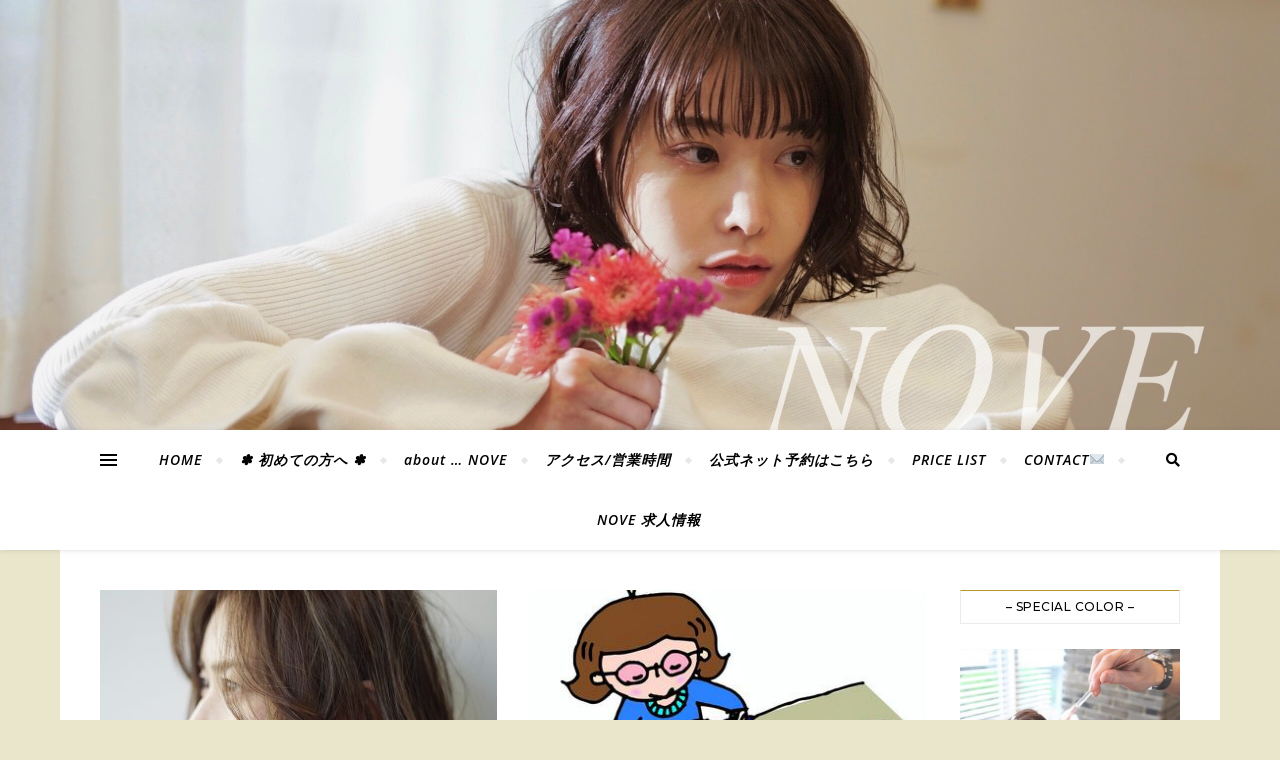

--- FILE ---
content_type: text/html; charset=UTF-8
request_url: https://www.hsnove.co.jp/?m=202204
body_size: 15277
content:
<!DOCTYPE html>
<html lang="ja">
<head>
	<meta charset="UTF-8">
	<meta name="viewport" content="width=device-width, initial-scale=1.0" />
	<link rel="profile" href="http://gmpg.org/xfn/11">

<title>2022年4月 &#8211; 恵比寿の美容室【NOVE】公式ホームページ</title>
<meta name='robots' content='max-image-preview:large' />
<link rel='dns-prefetch' href='//webfonts.sakura.ne.jp' />
<link rel='dns-prefetch' href='//fonts.googleapis.com' />
<link rel="alternate" type="application/rss+xml" title="恵比寿の美容室【NOVE】公式ホームページ &raquo; フィード" href="https://www.hsnove.co.jp/?feed=rss2" />
<link rel="alternate" type="application/rss+xml" title="恵比寿の美容室【NOVE】公式ホームページ &raquo; コメントフィード" href="https://www.hsnove.co.jp/?feed=comments-rss2" />
<script type="text/javascript">
/* <![CDATA[ */
window._wpemojiSettings = {"baseUrl":"https:\/\/s.w.org\/images\/core\/emoji\/14.0.0\/72x72\/","ext":".png","svgUrl":"https:\/\/s.w.org\/images\/core\/emoji\/14.0.0\/svg\/","svgExt":".svg","source":{"concatemoji":"https:\/\/www.hsnove.co.jp\/wp-includes\/js\/wp-emoji-release.min.js?ver=6.4.7"}};
/*! This file is auto-generated */
!function(i,n){var o,s,e;function c(e){try{var t={supportTests:e,timestamp:(new Date).valueOf()};sessionStorage.setItem(o,JSON.stringify(t))}catch(e){}}function p(e,t,n){e.clearRect(0,0,e.canvas.width,e.canvas.height),e.fillText(t,0,0);var t=new Uint32Array(e.getImageData(0,0,e.canvas.width,e.canvas.height).data),r=(e.clearRect(0,0,e.canvas.width,e.canvas.height),e.fillText(n,0,0),new Uint32Array(e.getImageData(0,0,e.canvas.width,e.canvas.height).data));return t.every(function(e,t){return e===r[t]})}function u(e,t,n){switch(t){case"flag":return n(e,"\ud83c\udff3\ufe0f\u200d\u26a7\ufe0f","\ud83c\udff3\ufe0f\u200b\u26a7\ufe0f")?!1:!n(e,"\ud83c\uddfa\ud83c\uddf3","\ud83c\uddfa\u200b\ud83c\uddf3")&&!n(e,"\ud83c\udff4\udb40\udc67\udb40\udc62\udb40\udc65\udb40\udc6e\udb40\udc67\udb40\udc7f","\ud83c\udff4\u200b\udb40\udc67\u200b\udb40\udc62\u200b\udb40\udc65\u200b\udb40\udc6e\u200b\udb40\udc67\u200b\udb40\udc7f");case"emoji":return!n(e,"\ud83e\udef1\ud83c\udffb\u200d\ud83e\udef2\ud83c\udfff","\ud83e\udef1\ud83c\udffb\u200b\ud83e\udef2\ud83c\udfff")}return!1}function f(e,t,n){var r="undefined"!=typeof WorkerGlobalScope&&self instanceof WorkerGlobalScope?new OffscreenCanvas(300,150):i.createElement("canvas"),a=r.getContext("2d",{willReadFrequently:!0}),o=(a.textBaseline="top",a.font="600 32px Arial",{});return e.forEach(function(e){o[e]=t(a,e,n)}),o}function t(e){var t=i.createElement("script");t.src=e,t.defer=!0,i.head.appendChild(t)}"undefined"!=typeof Promise&&(o="wpEmojiSettingsSupports",s=["flag","emoji"],n.supports={everything:!0,everythingExceptFlag:!0},e=new Promise(function(e){i.addEventListener("DOMContentLoaded",e,{once:!0})}),new Promise(function(t){var n=function(){try{var e=JSON.parse(sessionStorage.getItem(o));if("object"==typeof e&&"number"==typeof e.timestamp&&(new Date).valueOf()<e.timestamp+604800&&"object"==typeof e.supportTests)return e.supportTests}catch(e){}return null}();if(!n){if("undefined"!=typeof Worker&&"undefined"!=typeof OffscreenCanvas&&"undefined"!=typeof URL&&URL.createObjectURL&&"undefined"!=typeof Blob)try{var e="postMessage("+f.toString()+"("+[JSON.stringify(s),u.toString(),p.toString()].join(",")+"));",r=new Blob([e],{type:"text/javascript"}),a=new Worker(URL.createObjectURL(r),{name:"wpTestEmojiSupports"});return void(a.onmessage=function(e){c(n=e.data),a.terminate(),t(n)})}catch(e){}c(n=f(s,u,p))}t(n)}).then(function(e){for(var t in e)n.supports[t]=e[t],n.supports.everything=n.supports.everything&&n.supports[t],"flag"!==t&&(n.supports.everythingExceptFlag=n.supports.everythingExceptFlag&&n.supports[t]);n.supports.everythingExceptFlag=n.supports.everythingExceptFlag&&!n.supports.flag,n.DOMReady=!1,n.readyCallback=function(){n.DOMReady=!0}}).then(function(){return e}).then(function(){var e;n.supports.everything||(n.readyCallback(),(e=n.source||{}).concatemoji?t(e.concatemoji):e.wpemoji&&e.twemoji&&(t(e.twemoji),t(e.wpemoji)))}))}((window,document),window._wpemojiSettings);
/* ]]> */
</script>
<style id='wp-emoji-styles-inline-css' type='text/css'>

	img.wp-smiley, img.emoji {
		display: inline !important;
		border: none !important;
		box-shadow: none !important;
		height: 1em !important;
		width: 1em !important;
		margin: 0 0.07em !important;
		vertical-align: -0.1em !important;
		background: none !important;
		padding: 0 !important;
	}
</style>
<link rel='stylesheet' id='wp-block-library-css' href='https://www.hsnove.co.jp/wp-includes/css/dist/block-library/style.min.css?ver=6.4.7' type='text/css' media='all' />
<style id='classic-theme-styles-inline-css' type='text/css'>
/*! This file is auto-generated */
.wp-block-button__link{color:#fff;background-color:#32373c;border-radius:9999px;box-shadow:none;text-decoration:none;padding:calc(.667em + 2px) calc(1.333em + 2px);font-size:1.125em}.wp-block-file__button{background:#32373c;color:#fff;text-decoration:none}
</style>
<style id='global-styles-inline-css' type='text/css'>
body{--wp--preset--color--black: #000000;--wp--preset--color--cyan-bluish-gray: #abb8c3;--wp--preset--color--white: #ffffff;--wp--preset--color--pale-pink: #f78da7;--wp--preset--color--vivid-red: #cf2e2e;--wp--preset--color--luminous-vivid-orange: #ff6900;--wp--preset--color--luminous-vivid-amber: #fcb900;--wp--preset--color--light-green-cyan: #7bdcb5;--wp--preset--color--vivid-green-cyan: #00d084;--wp--preset--color--pale-cyan-blue: #8ed1fc;--wp--preset--color--vivid-cyan-blue: #0693e3;--wp--preset--color--vivid-purple: #9b51e0;--wp--preset--gradient--vivid-cyan-blue-to-vivid-purple: linear-gradient(135deg,rgba(6,147,227,1) 0%,rgb(155,81,224) 100%);--wp--preset--gradient--light-green-cyan-to-vivid-green-cyan: linear-gradient(135deg,rgb(122,220,180) 0%,rgb(0,208,130) 100%);--wp--preset--gradient--luminous-vivid-amber-to-luminous-vivid-orange: linear-gradient(135deg,rgba(252,185,0,1) 0%,rgba(255,105,0,1) 100%);--wp--preset--gradient--luminous-vivid-orange-to-vivid-red: linear-gradient(135deg,rgba(255,105,0,1) 0%,rgb(207,46,46) 100%);--wp--preset--gradient--very-light-gray-to-cyan-bluish-gray: linear-gradient(135deg,rgb(238,238,238) 0%,rgb(169,184,195) 100%);--wp--preset--gradient--cool-to-warm-spectrum: linear-gradient(135deg,rgb(74,234,220) 0%,rgb(151,120,209) 20%,rgb(207,42,186) 40%,rgb(238,44,130) 60%,rgb(251,105,98) 80%,rgb(254,248,76) 100%);--wp--preset--gradient--blush-light-purple: linear-gradient(135deg,rgb(255,206,236) 0%,rgb(152,150,240) 100%);--wp--preset--gradient--blush-bordeaux: linear-gradient(135deg,rgb(254,205,165) 0%,rgb(254,45,45) 50%,rgb(107,0,62) 100%);--wp--preset--gradient--luminous-dusk: linear-gradient(135deg,rgb(255,203,112) 0%,rgb(199,81,192) 50%,rgb(65,88,208) 100%);--wp--preset--gradient--pale-ocean: linear-gradient(135deg,rgb(255,245,203) 0%,rgb(182,227,212) 50%,rgb(51,167,181) 100%);--wp--preset--gradient--electric-grass: linear-gradient(135deg,rgb(202,248,128) 0%,rgb(113,206,126) 100%);--wp--preset--gradient--midnight: linear-gradient(135deg,rgb(2,3,129) 0%,rgb(40,116,252) 100%);--wp--preset--font-size--small: 13px;--wp--preset--font-size--medium: 20px;--wp--preset--font-size--large: 36px;--wp--preset--font-size--x-large: 42px;--wp--preset--spacing--20: 0.44rem;--wp--preset--spacing--30: 0.67rem;--wp--preset--spacing--40: 1rem;--wp--preset--spacing--50: 1.5rem;--wp--preset--spacing--60: 2.25rem;--wp--preset--spacing--70: 3.38rem;--wp--preset--spacing--80: 5.06rem;--wp--preset--shadow--natural: 6px 6px 9px rgba(0, 0, 0, 0.2);--wp--preset--shadow--deep: 12px 12px 50px rgba(0, 0, 0, 0.4);--wp--preset--shadow--sharp: 6px 6px 0px rgba(0, 0, 0, 0.2);--wp--preset--shadow--outlined: 6px 6px 0px -3px rgba(255, 255, 255, 1), 6px 6px rgba(0, 0, 0, 1);--wp--preset--shadow--crisp: 6px 6px 0px rgba(0, 0, 0, 1);}:where(.is-layout-flex){gap: 0.5em;}:where(.is-layout-grid){gap: 0.5em;}body .is-layout-flow > .alignleft{float: left;margin-inline-start: 0;margin-inline-end: 2em;}body .is-layout-flow > .alignright{float: right;margin-inline-start: 2em;margin-inline-end: 0;}body .is-layout-flow > .aligncenter{margin-left: auto !important;margin-right: auto !important;}body .is-layout-constrained > .alignleft{float: left;margin-inline-start: 0;margin-inline-end: 2em;}body .is-layout-constrained > .alignright{float: right;margin-inline-start: 2em;margin-inline-end: 0;}body .is-layout-constrained > .aligncenter{margin-left: auto !important;margin-right: auto !important;}body .is-layout-constrained > :where(:not(.alignleft):not(.alignright):not(.alignfull)){max-width: var(--wp--style--global--content-size);margin-left: auto !important;margin-right: auto !important;}body .is-layout-constrained > .alignwide{max-width: var(--wp--style--global--wide-size);}body .is-layout-flex{display: flex;}body .is-layout-flex{flex-wrap: wrap;align-items: center;}body .is-layout-flex > *{margin: 0;}body .is-layout-grid{display: grid;}body .is-layout-grid > *{margin: 0;}:where(.wp-block-columns.is-layout-flex){gap: 2em;}:where(.wp-block-columns.is-layout-grid){gap: 2em;}:where(.wp-block-post-template.is-layout-flex){gap: 1.25em;}:where(.wp-block-post-template.is-layout-grid){gap: 1.25em;}.has-black-color{color: var(--wp--preset--color--black) !important;}.has-cyan-bluish-gray-color{color: var(--wp--preset--color--cyan-bluish-gray) !important;}.has-white-color{color: var(--wp--preset--color--white) !important;}.has-pale-pink-color{color: var(--wp--preset--color--pale-pink) !important;}.has-vivid-red-color{color: var(--wp--preset--color--vivid-red) !important;}.has-luminous-vivid-orange-color{color: var(--wp--preset--color--luminous-vivid-orange) !important;}.has-luminous-vivid-amber-color{color: var(--wp--preset--color--luminous-vivid-amber) !important;}.has-light-green-cyan-color{color: var(--wp--preset--color--light-green-cyan) !important;}.has-vivid-green-cyan-color{color: var(--wp--preset--color--vivid-green-cyan) !important;}.has-pale-cyan-blue-color{color: var(--wp--preset--color--pale-cyan-blue) !important;}.has-vivid-cyan-blue-color{color: var(--wp--preset--color--vivid-cyan-blue) !important;}.has-vivid-purple-color{color: var(--wp--preset--color--vivid-purple) !important;}.has-black-background-color{background-color: var(--wp--preset--color--black) !important;}.has-cyan-bluish-gray-background-color{background-color: var(--wp--preset--color--cyan-bluish-gray) !important;}.has-white-background-color{background-color: var(--wp--preset--color--white) !important;}.has-pale-pink-background-color{background-color: var(--wp--preset--color--pale-pink) !important;}.has-vivid-red-background-color{background-color: var(--wp--preset--color--vivid-red) !important;}.has-luminous-vivid-orange-background-color{background-color: var(--wp--preset--color--luminous-vivid-orange) !important;}.has-luminous-vivid-amber-background-color{background-color: var(--wp--preset--color--luminous-vivid-amber) !important;}.has-light-green-cyan-background-color{background-color: var(--wp--preset--color--light-green-cyan) !important;}.has-vivid-green-cyan-background-color{background-color: var(--wp--preset--color--vivid-green-cyan) !important;}.has-pale-cyan-blue-background-color{background-color: var(--wp--preset--color--pale-cyan-blue) !important;}.has-vivid-cyan-blue-background-color{background-color: var(--wp--preset--color--vivid-cyan-blue) !important;}.has-vivid-purple-background-color{background-color: var(--wp--preset--color--vivid-purple) !important;}.has-black-border-color{border-color: var(--wp--preset--color--black) !important;}.has-cyan-bluish-gray-border-color{border-color: var(--wp--preset--color--cyan-bluish-gray) !important;}.has-white-border-color{border-color: var(--wp--preset--color--white) !important;}.has-pale-pink-border-color{border-color: var(--wp--preset--color--pale-pink) !important;}.has-vivid-red-border-color{border-color: var(--wp--preset--color--vivid-red) !important;}.has-luminous-vivid-orange-border-color{border-color: var(--wp--preset--color--luminous-vivid-orange) !important;}.has-luminous-vivid-amber-border-color{border-color: var(--wp--preset--color--luminous-vivid-amber) !important;}.has-light-green-cyan-border-color{border-color: var(--wp--preset--color--light-green-cyan) !important;}.has-vivid-green-cyan-border-color{border-color: var(--wp--preset--color--vivid-green-cyan) !important;}.has-pale-cyan-blue-border-color{border-color: var(--wp--preset--color--pale-cyan-blue) !important;}.has-vivid-cyan-blue-border-color{border-color: var(--wp--preset--color--vivid-cyan-blue) !important;}.has-vivid-purple-border-color{border-color: var(--wp--preset--color--vivid-purple) !important;}.has-vivid-cyan-blue-to-vivid-purple-gradient-background{background: var(--wp--preset--gradient--vivid-cyan-blue-to-vivid-purple) !important;}.has-light-green-cyan-to-vivid-green-cyan-gradient-background{background: var(--wp--preset--gradient--light-green-cyan-to-vivid-green-cyan) !important;}.has-luminous-vivid-amber-to-luminous-vivid-orange-gradient-background{background: var(--wp--preset--gradient--luminous-vivid-amber-to-luminous-vivid-orange) !important;}.has-luminous-vivid-orange-to-vivid-red-gradient-background{background: var(--wp--preset--gradient--luminous-vivid-orange-to-vivid-red) !important;}.has-very-light-gray-to-cyan-bluish-gray-gradient-background{background: var(--wp--preset--gradient--very-light-gray-to-cyan-bluish-gray) !important;}.has-cool-to-warm-spectrum-gradient-background{background: var(--wp--preset--gradient--cool-to-warm-spectrum) !important;}.has-blush-light-purple-gradient-background{background: var(--wp--preset--gradient--blush-light-purple) !important;}.has-blush-bordeaux-gradient-background{background: var(--wp--preset--gradient--blush-bordeaux) !important;}.has-luminous-dusk-gradient-background{background: var(--wp--preset--gradient--luminous-dusk) !important;}.has-pale-ocean-gradient-background{background: var(--wp--preset--gradient--pale-ocean) !important;}.has-electric-grass-gradient-background{background: var(--wp--preset--gradient--electric-grass) !important;}.has-midnight-gradient-background{background: var(--wp--preset--gradient--midnight) !important;}.has-small-font-size{font-size: var(--wp--preset--font-size--small) !important;}.has-medium-font-size{font-size: var(--wp--preset--font-size--medium) !important;}.has-large-font-size{font-size: var(--wp--preset--font-size--large) !important;}.has-x-large-font-size{font-size: var(--wp--preset--font-size--x-large) !important;}
.wp-block-navigation a:where(:not(.wp-element-button)){color: inherit;}
:where(.wp-block-post-template.is-layout-flex){gap: 1.25em;}:where(.wp-block-post-template.is-layout-grid){gap: 1.25em;}
:where(.wp-block-columns.is-layout-flex){gap: 2em;}:where(.wp-block-columns.is-layout-grid){gap: 2em;}
.wp-block-pullquote{font-size: 1.5em;line-height: 1.6;}
</style>
<link rel='stylesheet' id='wpsbc-style-css' href='https://www.hsnove.co.jp/wp-content/plugins/wp-simple-booking-calendar/assets/css/style-front-end.min.css?ver=2.0.15' type='text/css' media='all' />
<link rel='stylesheet' id='dashicons-css' href='https://www.hsnove.co.jp/wp-includes/css/dashicons.min.css?ver=6.4.7' type='text/css' media='all' />
<link rel='stylesheet' id='bard-style-css' href='https://www.hsnove.co.jp/wp-content/themes/bard/style.css?ver=1.4.9.8' type='text/css' media='all' />
<link rel='stylesheet' id='fontawesome-css' href='https://www.hsnove.co.jp/wp-content/themes/bard/assets/css/fontawesome/all.min.css?ver=6.4.7' type='text/css' media='all' />
<link rel='stylesheet' id='fontello-css' href='https://www.hsnove.co.jp/wp-content/themes/bard/assets/css/fontello.css?ver=6.4.7' type='text/css' media='all' />
<link rel='stylesheet' id='slick-css' href='https://www.hsnove.co.jp/wp-content/themes/bard/assets/css/slick.css?ver=6.4.7' type='text/css' media='all' />
<link rel='stylesheet' id='scrollbar-css' href='https://www.hsnove.co.jp/wp-content/themes/bard/assets/css/perfect-scrollbar.css?ver=6.4.7' type='text/css' media='all' />
<link rel='stylesheet' id='bard-woocommerce-css' href='https://www.hsnove.co.jp/wp-content/themes/bard/assets/css/woocommerce.css?ver=6.4.7' type='text/css' media='all' />
<link rel='stylesheet' id='bard-responsive-css' href='https://www.hsnove.co.jp/wp-content/themes/bard/assets/css/responsive.css?ver=6.4.7' type='text/css' media='all' />
<link rel='stylesheet' id='bard-montserratr-font-css' href='//fonts.googleapis.com/css?family=Montserrat%3A300%2C300i%2C400%2C400i%2C500%2C500i%2C600%2C600i%2C700%2C700i&#038;ver=1.0.0' type='text/css' media='all' />
<link rel='stylesheet' id='bard-opensans-font-css' href='//fonts.googleapis.com/css?family=Open+Sans%3A400%2C400i%2C600%2C600i%2C700%2C700i&#038;ver=1.0.0' type='text/css' media='all' />
<link rel='stylesheet' id='bard-arizonia-font-css' href='//fonts.googleapis.com/css?family=Arizonia%3A300%2C300i%2C400%2C400i%2C500%2C500i%2C600%2C600i%2C700%2C700i&#038;ver=1.0.0' type='text/css' media='all' />
<link rel='stylesheet' id='nextgen_widgets_style-css' href='https://www.hsnove.co.jp/wp-content/plugins/nextgen-gallery/products/photocrati_nextgen/modules/widget/static/widgets.css?ver=3.9.3' type='text/css' media='all' />
<link rel='stylesheet' id='nextgen_basic_thumbnails_style-css' href='https://www.hsnove.co.jp/wp-content/plugins/nextgen-gallery/products/photocrati_nextgen/modules/nextgen_basic_gallery/static/thumbnails/nextgen_basic_thumbnails.css?ver=3.9.3' type='text/css' media='all' />
<link rel='stylesheet' id='nextgen_basic_slideshow_style-css' href='https://www.hsnove.co.jp/wp-content/plugins/nextgen-gallery/products/photocrati_nextgen/modules/nextgen_basic_gallery/static/slideshow/ngg_basic_slideshow.css?ver=3.9.3' type='text/css' media='all' />
<script type="text/javascript" src="https://www.hsnove.co.jp/wp-includes/js/jquery/jquery.min.js?ver=3.7.1" id="jquery-core-js"></script>
<script type="text/javascript" src="https://www.hsnove.co.jp/wp-includes/js/jquery/jquery-migrate.min.js?ver=3.4.1" id="jquery-migrate-js"></script>
<script type="text/javascript" src="//webfonts.sakura.ne.jp/js/sakura.js?ver=2.0.1" id="typesquare_std-js"></script>
<link rel="https://api.w.org/" href="https://www.hsnove.co.jp/index.php?rest_route=/" /><link rel="EditURI" type="application/rsd+xml" title="RSD" href="https://www.hsnove.co.jp/xmlrpc.php?rsd" />
<meta name="generator" content="WordPress 6.4.7" />
<style id="bard_dynamic_css">#top-bar {background-color: #ffffff;}#top-bar a {color: #000000;}#top-bar a:hover,#top-bar li.current-menu-item > a,#top-bar li.current-menu-ancestor > a,#top-bar .sub-menu li.current-menu-item > a,#top-bar .sub-menu li.current-menu-ancestor> a {color: #b59824;}#top-menu .sub-menu,#top-menu .sub-menu a {background-color: #ffffff;border-color: rgba(0,0,0, 0.05);}.header-logo a,.site-description,.header-socials-icon {color: #111111;}.site-description:before,.site-description:after {background: #111111;}.header-logo a:hover,.header-socials-icon:hover {color: #111111;}.entry-header {background-color: #ffffff;}#main-nav {background-color: #ffffff;box-shadow: 0px 1px 5px rgba(0,0,0, 0.1);}#main-nav a,#main-nav i,#main-nav #s {color: #000000;}.main-nav-sidebar div span,.sidebar-alt-close-btn span,.btn-tooltip {background-color: #000000;}.btn-tooltip:before {border-top-color: #000000;}#main-nav a:hover,#main-nav i:hover,#main-nav li.current-menu-item > a,#main-nav li.current-menu-ancestor > a,#main-nav .sub-menu li.current-menu-item > a,#main-nav .sub-menu li.current-menu-ancestor > a {color: #b59824;}.main-nav-sidebar:hover div span {background-color: #b59824;}#main-menu .sub-menu,#main-menu .sub-menu a {background-color: #ffffff;border-color: rgba(0,0,0, 0.05);}#main-nav #s {background-color: #ffffff;}#main-nav #s::-webkit-input-placeholder { /* Chrome/Opera/Safari */color: rgba(0,0,0, 0.7);}#main-nav #s::-moz-placeholder { /* Firefox 19+ */color: rgba(0,0,0, 0.7);}#main-nav #s:-ms-input-placeholder { /* IE 10+ */color: rgba(0,0,0, 0.7);}#main-nav #s:-moz-placeholder { /* Firefox 18- */color: rgba(0,0,0, 0.7);}/* Background */.sidebar-alt,.main-content,.featured-slider-area,#featured-links,.page-content select,.page-content input,.page-content textarea {background-color: #ffffff;}.featured-link .cv-inner {border-color: rgba(255,255,255, 0.4);}.featured-link:hover .cv-inner {border-color: rgba(255,255,255, 0.8);}#featured-links h6 {background-color: #ffffff;color: #000000;}/* Text */.page-content,.page-content select,.page-content input,.page-content textarea,.page-content .post-author a,.page-content .bard-widget a,.page-content .comment-author {color: #464646;}/* Title */.page-content h1,.page-content h2,.page-content h3,.page-content h4,.page-content h5,.page-content h6,.page-content .post-title a,.page-content .post-author a,.page-content .author-description h3 a,.page-content .related-posts h5 a,.page-content .blog-pagination .previous-page a,.page-content .blog-pagination .next-page a,blockquote,.page-content .post-share a,.page-content .read-more a {color: #030303;}.widget_wysija .widget-title h4:after {background-color: #030303;}.page-content .read-more a:hover,.page-content .post-title a:hover {color: rgba(3,3,3, 0.75);}/* Meta */.page-content .post-author,.page-content .post-comments,.page-content .post-date,.page-content .post-meta,.page-content .post-meta a,.page-content .related-post-date,.page-content .comment-meta a,.page-content .author-share a,.page-content .post-tags a,.page-content .tagcloud a,.widget_categories li,.widget_archive li,.ahse-subscribe-box p,.rpwwt-post-author,.rpwwt-post-categories,.rpwwt-post-date,.rpwwt-post-comments-number,.copyright-info,#page-footer .copyright-info a,.footer-menu-container,#page-footer .footer-menu-container a,.single-navigation span,.comment-notes {color: #a1a1a1;}.page-content input::-webkit-input-placeholder { /* Chrome/Opera/Safari */color: #a1a1a1;}.page-content input::-moz-placeholder { /* Firefox 19+ */color: #a1a1a1;}.page-content input:-ms-input-placeholder { /* IE 10+ */color: #a1a1a1;}.page-content input:-moz-placeholder { /* Firefox 18- */color: #a1a1a1;}/* Accent */a,.post-categories,#page-wrap .bard-widget.widget_text a,.scrolltop,.required {color: #b59824;}/* Disable TMP.page-content .elementor a,.page-content .elementor a:hover {color: inherit;}*/.ps-container > .ps-scrollbar-y-rail > .ps-scrollbar-y,.read-more a:after {background: #b59824;}a:hover,.scrolltop:hover {color: rgba(181,152,36, 0.8);}blockquote {border-color: #b59824;}.widget-title h4 {border-top-color: #b59824;}/* Selection */::-moz-selection {color: #ffffff;background: #b59824;}::selection {color: #ffffff;background: #b59824;}/* Border */.page-content .post-footer,.blog-list-style,.page-content .author-description,.page-content .related-posts,.page-content .entry-comments,.page-content .bard-widget li,.page-content #wp-calendar,.page-content #wp-calendar caption,.page-content #wp-calendar tbody td,.page-content .widget_nav_menu li a,.page-content .tagcloud a,.page-content select,.page-content input,.page-content textarea,.post-tags a,.gallery-caption,.wp-caption-text,table tr,table th,table td,pre,.single-navigation {border-color: #e8e8e8;}#main-menu > li:after,.border-divider,hr {background-color: #e8e8e8;}/* Buttons */.widget_search .svg-fa-wrap,.widget_search #searchsubmit,.wp-block-search button,.page-content .submit,.page-content .blog-pagination.numeric a,.page-content .post-password-form input[type="submit"],.page-content .wpcf7 [type="submit"] {color: #ffffff;background-color: #333333;}.page-content .submit:hover,.page-content .blog-pagination.numeric a:hover,.page-content .blog-pagination.numeric span,.page-content .bard-subscribe-box input[type="submit"],.page-content .widget_wysija input[type="submit"],.page-content .post-password-form input[type="submit"]:hover,.page-content .wpcf7 [type="submit"]:hover {color: #ffffff;background-color: #b59824;}/* Image Overlay */.image-overlay,#infscr-loading,.page-content h4.image-overlay {color: #ffffff;background-color: rgba(73,73,73, 0.2);}.image-overlay a,.post-slider .prev-arrow,.post-slider .next-arrow,.page-content .image-overlay a,#featured-slider .slider-dots {color: #ffffff;}.slide-caption {background: rgba(255,255,255, 0.95);}#featured-slider .prev-arrow,#featured-slider .next-arrow,#featured-slider .slick-active,.slider-title:after {background: #ffffff;}.footer-socials,.footer-widgets {background: #ffffff;}.instagram-title {background: rgba(255,255,255, 0.85);}#page-footer,#page-footer a,#page-footer select,#page-footer input,#page-footer textarea {color: #222222;}#page-footer #s::-webkit-input-placeholder { /* Chrome/Opera/Safari */color: #222222;}#page-footer #s::-moz-placeholder { /* Firefox 19+ */color: #222222;}#page-footer #s:-ms-input-placeholder { /* IE 10+ */color: #222222;}#page-footer #s:-moz-placeholder { /* Firefox 18- */color: #222222;}/* Title */#page-footer h1,#page-footer h2,#page-footer h3,#page-footer h4,#page-footer h5,#page-footer h6,#page-footer .footer-socials a{color: #111111;}#page-footer a:hover {color: #b59824;}/* Border */#page-footer a,#page-footer .bard-widget li,#page-footer #wp-calendar,#page-footer #wp-calendar caption,#page-footer #wp-calendar tbody td,#page-footer .widget_nav_menu li a,#page-footer select,#page-footer input,#page-footer textarea,#page-footer .widget-title h4:before,#page-footer .widget-title h4:after,.alt-widget-title,.footer-widgets {border-color: #e8e8e8;}.sticky,.footer-copyright,.bard-widget.widget_wysija {background-color: #f6f6f6;}.bard-preloader-wrap {background-color: #ffffff;}.boxed-wrapper {max-width: 1160px;}.sidebar-alt {max-width: 290px;left: -290px; padding: 85px 35px 0px;}.sidebar-left,.sidebar-right {width: 252px;}.main-container {width: calc(100% - 252px);width: -webkit-calc(100% - 252px);}#top-bar > div,#main-nav > div,#featured-links,.main-content,.page-footer-inner,.featured-slider-area.boxed-wrapper {padding-left: 40px;padding-right: 40px;}.bard-instagram-widget #sb_instagram {max-width: none !important;}.bard-instagram-widget #sbi_images {display: -webkit-box;display: -ms-flexbox;display: flex;}.bard-instagram-widget #sbi_images .sbi_photo {height: auto !important;}.bard-instagram-widget #sbi_images .sbi_photo img {display: block !important;}.bard-widget #sbi_images .sbi_photo {height: auto !important;}.bard-widget #sbi_images .sbi_photo img {display: block !important;}@media screen and ( max-width: 979px ) {.top-bar-socials {float: none !important;}.top-bar-socials a {line-height: 40px !important;}}.entry-header {height: 450px;background-image: url(https://www.hsnove.co.jp/wp-content/uploads/2023/01/IMG_5626.jpg);background-size: cover;}.entry-header {background-position: center center;}.logo-img {max-width: 500px;}.entry-header {background-color: transparent !important;background-image: none;}.header-logo a:not(.logo-img),.site-description {display: none;}#main-nav {text-align: center;}.main-nav-icons {position: absolute;top: 0px;right: 40px;z-index: 2;}.main-nav-buttons {position: absolute;top: 0px;left: 40px;z-index: 1;}#featured-links .featured-link {margin-right: 25px;}#featured-links .featured-link:last-of-type {margin-right: 0;}#featured-links .featured-link {width: calc( (100% - -25px) / 0 - 1px);width: -webkit-calc( (100% - -25px) / 0- 1px);}.featured-link:nth-child(1) .cv-inner {display: none;}.featured-link:nth-child(2) .cv-inner {display: none;}.featured-link:nth-child(3) .cv-inner {display: none;}.blog-grid > li {display: inline-block;vertical-align: top;margin-right: 32px;margin-bottom: 35px;}.blog-grid > li.blog-grid-style {width: calc((100% - 32px ) /2 - 1px);width: -webkit-calc((100% - 32px ) /2 - 1px);}@media screen and ( min-width: 979px ) {.blog-grid > .blog-list-style:nth-last-of-type(-n+1) {margin-bottom: 0;}.blog-grid > .blog-grid-style:nth-last-of-type(-n+2) { margin-bottom: 0;}}@media screen and ( max-width: 640px ) {.blog-grid > li:nth-last-of-type(-n+1) {margin-bottom: 0;}}.blog-grid > li:nth-of-type(2n+2) {margin-right: 0;}.sidebar-right {padding-left: 32px;}@media screen and ( max-width: 768px ) {#featured-links {display: none;}}@media screen and ( max-width: 640px ) {.related-posts {display: none;}}.header-logo a {font-family: 'Arizonia';}#top-menu li a {font-family: 'Open Sans';}#main-menu li a {font-family: 'Open Sans';}#mobile-menu li {font-family: 'Open Sans';}#top-menu li a,#main-menu li a,#mobile-menu li {font-style: italic;}.footer-widgets .page-footer-inner > .bard-widget {width: 30%;margin-right: 5%;}.footer-widgets .page-footer-inner > .bard-widget:nth-child(3n+3) {margin-right: 0;}.footer-widgets .page-footer-inner > .bard-widget:nth-child(3n+4) {clear: both;}.woocommerce div.product .stock,.woocommerce div.product p.price,.woocommerce div.product span.price,.woocommerce ul.products li.product .price,.woocommerce-Reviews .woocommerce-review__author,.woocommerce form .form-row .required,.woocommerce form .form-row.woocommerce-invalid label,.woocommerce .page-content div.product .woocommerce-tabs ul.tabs li a {color: #464646;}.woocommerce a.remove:hover {color: #464646 !important;}.woocommerce a.remove,.woocommerce .product_meta,.page-content .woocommerce-breadcrumb,.page-content .woocommerce-review-link,.page-content .woocommerce-breadcrumb a,.page-content .woocommerce-MyAccount-navigation-link a,.woocommerce .woocommerce-info:before,.woocommerce .page-content .woocommerce-result-count,.woocommerce-page .page-content .woocommerce-result-count,.woocommerce-Reviews .woocommerce-review__published-date,.woocommerce .product_list_widget .quantity,.woocommerce .widget_products .amount,.woocommerce .widget_price_filter .price_slider_amount,.woocommerce .widget_recently_viewed_products .amount,.woocommerce .widget_top_rated_products .amount,.woocommerce .widget_recent_reviews .reviewer {color: #a1a1a1;}.woocommerce a.remove {color: #a1a1a1 !important;}p.demo_store,.woocommerce-store-notice,.woocommerce span.onsale { background-color: #b59824;}.woocommerce .star-rating::before,.woocommerce .star-rating span::before,.woocommerce .page-content ul.products li.product .button,.page-content .woocommerce ul.products li.product .button,.page-content .woocommerce-MyAccount-navigation-link.is-active a,.page-content .woocommerce-MyAccount-navigation-link a:hover,.woocommerce-message::before { color: #b59824;}.woocommerce form.login,.woocommerce form.register,.woocommerce-account fieldset,.woocommerce form.checkout_coupon,.woocommerce .woocommerce-info,.woocommerce .woocommerce-error,.woocommerce .woocommerce-message,.woocommerce .widget_shopping_cart .total,.woocommerce.widget_shopping_cart .total,.woocommerce-Reviews .comment_container,.woocommerce-cart #payment ul.payment_methods,#add_payment_method #payment ul.payment_methods,.woocommerce-checkout #payment ul.payment_methods,.woocommerce div.product .woocommerce-tabs ul.tabs::before,.woocommerce div.product .woocommerce-tabs ul.tabs::after,.woocommerce div.product .woocommerce-tabs ul.tabs li,.woocommerce .woocommerce-MyAccount-navigation-link,.select2-container--default .select2-selection--single {border-color: #e8e8e8;}.woocommerce-cart #payment,#add_payment_method #payment,.woocommerce-checkout #payment,.woocommerce .woocommerce-info,.woocommerce .woocommerce-error,.woocommerce .woocommerce-message,.woocommerce div.product .woocommerce-tabs ul.tabs li {background-color: rgba(232,232,232, 0.3);}.woocommerce-cart #payment div.payment_box::before,#add_payment_method #payment div.payment_box::before,.woocommerce-checkout #payment div.payment_box::before {border-color: rgba(232,232,232, 0.5);}.woocommerce-cart #payment div.payment_box,#add_payment_method #payment div.payment_box,.woocommerce-checkout #payment div.payment_box {background-color: rgba(232,232,232, 0.5);}.page-content .woocommerce input.button,.page-content .woocommerce a.button,.page-content .woocommerce a.button.alt,.page-content .woocommerce button.button.alt,.page-content .woocommerce input.button.alt,.page-content .woocommerce #respond input#submit.alt,.woocommerce .page-content .widget_product_search input[type="submit"],.woocommerce .page-content .woocommerce-message .button,.woocommerce .page-content a.button.alt,.woocommerce .page-content button.button.alt,.woocommerce .page-content #respond input#submit,.woocommerce .page-content .widget_price_filter .button,.woocommerce .page-content .woocommerce-message .button,.woocommerce-page .page-content .woocommerce-message .button {color: #ffffff;background-color: #333333;}.page-content .woocommerce input.button:hover,.page-content .woocommerce a.button:hover,.page-content .woocommerce a.button.alt:hover,.page-content .woocommerce button.button.alt:hover,.page-content .woocommerce input.button.alt:hover,.page-content .woocommerce #respond input#submit.alt:hover,.woocommerce .page-content .woocommerce-message .button:hover,.woocommerce .page-content a.button.alt:hover,.woocommerce .page-content button.button.alt:hover,.woocommerce .page-content #respond input#submit:hover,.woocommerce .page-content .widget_price_filter .button:hover,.woocommerce .page-content .woocommerce-message .button:hover,.woocommerce-page .page-content .woocommerce-message .button:hover {color: #ffffff;background-color: #b59824;}#loadFacebookG{width:35px;height:35px;display:block;position:relative;margin:auto}.facebook_blockG{background-color:#00a9ff;border:1px solid #00a9ff;float:left;height:25px;margin-left:2px;width:7px;opacity:.1;animation-name:bounceG;-o-animation-name:bounceG;-ms-animation-name:bounceG;-webkit-animation-name:bounceG;-moz-animation-name:bounceG;animation-duration:1.235s;-o-animation-duration:1.235s;-ms-animation-duration:1.235s;-webkit-animation-duration:1.235s;-moz-animation-duration:1.235s;animation-iteration-count:infinite;-o-animation-iteration-count:infinite;-ms-animation-iteration-count:infinite;-webkit-animation-iteration-count:infinite;-moz-animation-iteration-count:infinite;animation-direction:normal;-o-animation-direction:normal;-ms-animation-direction:normal;-webkit-animation-direction:normal;-moz-animation-direction:normal;transform:scale(0.7);-o-transform:scale(0.7);-ms-transform:scale(0.7);-webkit-transform:scale(0.7);-moz-transform:scale(0.7)}#blockG_1{animation-delay:.3695s;-o-animation-delay:.3695s;-ms-animation-delay:.3695s;-webkit-animation-delay:.3695s;-moz-animation-delay:.3695s}#blockG_2{animation-delay:.496s;-o-animation-delay:.496s;-ms-animation-delay:.496s;-webkit-animation-delay:.496s;-moz-animation-delay:.496s}#blockG_3{animation-delay:.6125s;-o-animation-delay:.6125s;-ms-animation-delay:.6125s;-webkit-animation-delay:.6125s;-moz-animation-delay:.6125s}@keyframes bounceG{0%{transform:scale(1.2);opacity:1}100%{transform:scale(0.7);opacity:.1}}@-o-keyframes bounceG{0%{-o-transform:scale(1.2);opacity:1}100%{-o-transform:scale(0.7);opacity:.1}}@-ms-keyframes bounceG{0%{-ms-transform:scale(1.2);opacity:1}100%{-ms-transform:scale(0.7);opacity:.1}}@-webkit-keyframes bounceG{0%{-webkit-transform:scale(1.2);opacity:1}100%{-webkit-transform:scale(0.7);opacity:.1}}@-moz-keyframes bounceG{0%{-moz-transform:scale(1.2);opacity:1}100%{-moz-transform:scale(0.7);opacity:.1}}</style><style type="text/css" id="custom-background-css">
body.custom-background { background-color: #eae6cc; }
</style>
	<link rel="icon" href="https://www.hsnove.co.jp/wp-content/uploads/2023/01/cropped-休業日のお知らせ-表面-1-32x32.png" sizes="32x32" />
<link rel="icon" href="https://www.hsnove.co.jp/wp-content/uploads/2023/01/cropped-休業日のお知らせ-表面-1-192x192.png" sizes="192x192" />
<link rel="apple-touch-icon" href="https://www.hsnove.co.jp/wp-content/uploads/2023/01/cropped-休業日のお知らせ-表面-1-180x180.png" />
<meta name="msapplication-TileImage" content="https://www.hsnove.co.jp/wp-content/uploads/2023/01/cropped-休業日のお知らせ-表面-1-270x270.png" />
</head>

<body class="archive date custom-background wp-embed-responsive">
	
	<!-- Preloader -->
	
	<!-- Page Wrapper -->
	<div id="page-wrap">

		<!-- Boxed Wrapper -->
		<div id="page-header" >

		
	<div class="entry-header" data-parallax="1" data-image="https://www.hsnove.co.jp/wp-content/uploads/2023/01/IMG_5626.jpg">
		<div class="cv-outer">
		<div class="cv-inner">

			<div class="header-logo">
				
									
										<a href="https://www.hsnove.co.jp/">恵比寿の美容室【NOVE】公式ホームページ</a>
					
								
								<p class="site-description">恵比寿のカラーリングが得意な美容室/美容院</p>
								
			</div>

			
		</div>
		</div>
	</div>

	
<div id="main-nav" class="clear-fix">

	<div class="boxed-wrapper">	
		
		<div class="main-nav-buttons">

			<!-- Alt Sidebar Icon -->
						<div class="main-nav-sidebar">
				<span class="btn-tooltip">代替サイドバー</span>
				<div>
					<span></span>
					<span></span>
					<span></span>
				</div>
			</div>
			
			<!-- Random Post Button -->			
						
		</div>

		<!-- Icons -->
		<div class="main-nav-icons">
						<div class="main-nav-search">
				<span class="btn-tooltip">検索</span>
				<i class="fas fa-search"></i>
				<i class="fas fa-times"></i>
				<form role="search" method="get" id="searchform" class="clear-fix" action="https://www.hsnove.co.jp/"><input type="search" name="s" id="s" placeholder="検索…" data-placeholder="入力して Enter キーを押す" value="" /><span class="svg-fa-wrap"><i class="fa fa-search"></i></span><input type="submit" id="searchsubmit" value="st" /></form>			</div>
					</div>


		<!-- Mobile Menu Button -->
		<span class="mobile-menu-btn">
			<i class="fas fa-chevron-down"></i>
		</span>

		<nav class="main-menu-container"><ul id="main-menu" class=""><li id="menu-item-561" class="menu-item menu-item-type-custom menu-item-object-custom menu-item-home menu-item-561"><a href="https://www.hsnove.co.jp">HOME</a></li>
<li id="menu-item-1356" class="menu-item menu-item-type-post_type menu-item-object-page menu-item-1356"><a href="https://www.hsnove.co.jp/?page_id=1354">✽ 初めての方へ ✽</a></li>
<li id="menu-item-4521" class="menu-item menu-item-type-post_type menu-item-object-page menu-item-4521"><a href="https://www.hsnove.co.jp/?page_id=709">about …  NOVE</a></li>
<li id="menu-item-593" class="menu-item menu-item-type-post_type menu-item-object-page menu-item-593"><a href="https://www.hsnove.co.jp/?page_id=579">アクセス/営業時間</a></li>
<li id="menu-item-612" class="menu-item menu-item-type-post_type menu-item-object-page menu-item-612"><a href="https://www.hsnove.co.jp/?page_id=603">公式ネット予約はこちら</a></li>
<li id="menu-item-5819" class="menu-item menu-item-type-post_type menu-item-object-page menu-item-5819"><a href="https://www.hsnove.co.jp/?page_id=5818">PRICE LIST</a></li>
<li id="menu-item-1364" class="menu-item menu-item-type-post_type menu-item-object-page menu-item-1364"><a href="https://www.hsnove.co.jp/?page_id=1362">CONTACT✉</a></li>
<li id="menu-item-4786" class="menu-item menu-item-type-post_type menu-item-object-page menu-item-4786"><a href="https://www.hsnove.co.jp/?page_id=4767">NOVE 求人情報</a></li>
</ul></nav><nav class="mobile-menu-container"><ul id="mobile-menu" class=""><li class="menu-item menu-item-type-custom menu-item-object-custom menu-item-home menu-item-561"><a href="https://www.hsnove.co.jp">HOME</a></li>
<li class="menu-item menu-item-type-post_type menu-item-object-page menu-item-1356"><a href="https://www.hsnove.co.jp/?page_id=1354">✽ 初めての方へ ✽</a></li>
<li class="menu-item menu-item-type-post_type menu-item-object-page menu-item-4521"><a href="https://www.hsnove.co.jp/?page_id=709">about …  NOVE</a></li>
<li class="menu-item menu-item-type-post_type menu-item-object-page menu-item-593"><a href="https://www.hsnove.co.jp/?page_id=579">アクセス/営業時間</a></li>
<li class="menu-item menu-item-type-post_type menu-item-object-page menu-item-612"><a href="https://www.hsnove.co.jp/?page_id=603">公式ネット予約はこちら</a></li>
<li class="menu-item menu-item-type-post_type menu-item-object-page menu-item-5819"><a href="https://www.hsnove.co.jp/?page_id=5818">PRICE LIST</a></li>
<li class="menu-item menu-item-type-post_type menu-item-object-page menu-item-1364"><a href="https://www.hsnove.co.jp/?page_id=1362">CONTACT✉</a></li>
<li class="menu-item menu-item-type-post_type menu-item-object-page menu-item-4786"><a href="https://www.hsnove.co.jp/?page_id=4767">NOVE 求人情報</a></li>
 </ul></nav>
	</div>

</div><!-- #main-nav -->


		</div><!-- .boxed-wrapper -->

		<!-- Page Content -->
		<div class="page-content">
			
			
<div class="sidebar-alt-wrap">
	<div class="sidebar-alt-close image-overlay"></div>
	<aside class="sidebar-alt">

		<div class="sidebar-alt-close-btn">
			<span></span>
			<span></span>
		</div>

		<div id="text-3" class="bard-widget widget_text">			<div class="textwidget"><p><a href="http://wp-royal.com/themes/item-bard-free/?ref=bard-demo-import-xml/#download"><img loading="lazy" decoding="async" class="alignnone" style="margin: 0 auto 13px auto;" src="https://wp-royal.com/themes/bard-free/demo-import/wp-content/uploads/sites/21/2018/05/banner.jpg" alt="" width="300" height="450" /></a></p>
</div>
		</div><div id="search-3" class="bard-widget widget_search"><form role="search" method="get" id="searchform" class="clear-fix" action="https://www.hsnove.co.jp/"><input type="search" name="s" id="s" placeholder="検索…" data-placeholder="入力して Enter キーを押す" value="" /><span class="svg-fa-wrap"><i class="fa fa-search"></i></span><input type="submit" id="searchsubmit" value="st" /></form></div><div id="categories-4" class="bard-widget widget_categories"><div class="alt-widget-title"><h4>カテゴリー</h4></div>
			<ul>
					<li class="cat-item cat-item-26"><a href="https://www.hsnove.co.jp/?cat=26">1⃣ 大切なお知らせ</a> (36)
</li>
	<li class="cat-item cat-item-41"><a href="https://www.hsnove.co.jp/?cat=41">2⃣ Pick-Up ヘアスタイル＆ヘアカラー</a> (15)
</li>
	<li class="cat-item cat-item-27"><a href="https://www.hsnove.co.jp/?cat=27">3⃣ Pick-Up ヘアケア</a> (36)
</li>
	<li class="cat-item cat-item-20"><a href="https://www.hsnove.co.jp/?cat=20">4⃣ NOVEサロンワーク</a> (130)
</li>
	<li class="cat-item cat-item-46"><a href="https://www.hsnove.co.jp/?cat=46">5⃣ 富井 BLOG / トミブロ</a> (160)
</li>
	<li class="cat-item cat-item-47"><a href="https://www.hsnove.co.jp/?cat=47">6⃣ HAYASE BLOG</a> (207)
</li>
	<li class="cat-item cat-item-25"><a href="https://www.hsnove.co.jp/?cat=25">7⃣ BLOG</a> (171)
</li>
	<li class="cat-item cat-item-48"><a href="https://www.hsnove.co.jp/?cat=48">8⃣人と人が繋がるサロン</a> (18)
</li>
	<li class="cat-item cat-item-42"><a href="https://www.hsnove.co.jp/?cat=42">9⃣セミナー講師/撮影/外部の仕事</a> (20)
</li>
			</ul>

			</div>		
	</aside>
</div>
<div class="main-content clear-fix boxed-wrapper" data-layout="col2-rsidebar" data-sidebar-sticky="1">
	
	
	<div class="main-container">

				
		<ul class="blog-grid">

		<li class="blog-grid-style"><article id="post-4035" class="blog-post post-4035 post type-post status-publish format-standard has-post-thumbnail hentry category-usual">

	<div class="post-media">
		<a href="https://www.hsnove.co.jp/?p=4035"></a>
		<img width="500" height="380" src="https://www.hsnove.co.jp/wp-content/uploads/2021/06/320563EA-2FE7-4A7C-9A7F-0C5834AA5923-500x380.jpg" class="attachment-bard-grid-thumbnail size-bard-grid-thumbnail wp-post-image" alt="" decoding="async" fetchpriority="high" />	</div>
	
	<header class="post-header">

				<div class="post-categories"><a href="https://www.hsnove.co.jp/?cat=25" rel="category">7⃣ BLOG</a></div>
		
				<h2 class="post-title">
			<a href="https://www.hsnove.co.jp/?p=4035">ｰG.W.の営業についてのお知らせｰ</a>
		</h2>
		
		<span class="border-divider"></span>

				
	</header>

	
	<footer class="post-footer">

		
				<span class="post-date">2022年4月30日</span>
		
	</footer>

</article></li><li class="blog-grid-style"><article id="post-4033" class="blog-post post-4033 post type-post status-publish format-standard has-post-thumbnail hentry category-usual">

	<div class="post-media">
		<a href="https://www.hsnove.co.jp/?p=4033"></a>
		<img width="404" height="340" src="https://www.hsnove.co.jp/wp-content/uploads/2022/04/sakkasann.jpeg" class="attachment-bard-grid-thumbnail size-bard-grid-thumbnail wp-post-image" alt="" decoding="async" srcset="https://www.hsnove.co.jp/wp-content/uploads/2022/04/sakkasann.jpeg 404w, https://www.hsnove.co.jp/wp-content/uploads/2022/04/sakkasann-300x252.jpeg 300w" sizes="(max-width: 404px) 100vw, 404px" />	</div>
	
	<header class="post-header">

				<div class="post-categories"><a href="https://www.hsnove.co.jp/?cat=25" rel="category">7⃣ BLOG</a></div>
		
				<h2 class="post-title">
			<a href="https://www.hsnove.co.jp/?p=4033">トミブロ-vol-86- 【この絵本で育ちました！】</a>
		</h2>
		
		<span class="border-divider"></span>

				
	</header>

	
	<footer class="post-footer">

		
				<span class="post-date">2022年4月27日</span>
		
	</footer>

</article></li><li class="blog-grid-style"><article id="post-4028" class="blog-post post-4028 post type-post status-publish format-standard has-post-thumbnail hentry category-salonwork">

	<div class="post-media">
		<a href="https://www.hsnove.co.jp/?p=4028"></a>
		<img width="480" height="380" src="https://www.hsnove.co.jp/wp-content/uploads/2022/04/6AEB1365-A2BB-4A66-8334-CB20A9A79C5F-480x380.jpg" class="attachment-bard-grid-thumbnail size-bard-grid-thumbnail wp-post-image" alt="" decoding="async" />	</div>
	
	<header class="post-header">

				<div class="post-categories"><a href="https://www.hsnove.co.jp/?cat=20" rel="category">4⃣ NOVEサロンワーク</a></div>
		
				<h2 class="post-title">
			<a href="https://www.hsnove.co.jp/?p=4028">サロンワーク✂ お客様ヘア(38)　暖色系カラーで髪のツヤ感UP！</a>
		</h2>
		
		<span class="border-divider"></span>

				
	</header>

	
	<footer class="post-footer">

		
				<span class="post-date">2022年4月25日</span>
		
	</footer>

</article></li><li class="blog-grid-style"><article id="post-4021" class="blog-post post-4021 post type-post status-publish format-standard has-post-thumbnail hentry category-usual">

	<div class="post-media">
		<a href="https://www.hsnove.co.jp/?p=4021"></a>
		<img width="500" height="380" src="https://www.hsnove.co.jp/wp-content/uploads/2022/04/IMG_2314-1-500x380.jpg" class="attachment-bard-grid-thumbnail size-bard-grid-thumbnail wp-post-image" alt="" decoding="async" loading="lazy" />	</div>
	
	<header class="post-header">

				<div class="post-categories"><a href="https://www.hsnove.co.jp/?cat=25" rel="category">7⃣ BLOG</a></div>
		
				<h2 class="post-title">
			<a href="https://www.hsnove.co.jp/?p=4021">サロンワーク✂ お客様ヘア(37)　ばっさりイメチェン before＆after</a>
		</h2>
		
		<span class="border-divider"></span>

				
	</header>

	
	<footer class="post-footer">

		
				<span class="post-date">2022年4月22日</span>
		
	</footer>

</article></li><li class="blog-grid-style"><article id="post-3974" class="blog-post post-3974 post type-post status-publish format-standard has-post-thumbnail hentry category-hayaseblog category-usual">

	<div class="post-media">
		<a href="https://www.hsnove.co.jp/?p=3974"></a>
		<img width="500" height="380" src="https://www.hsnove.co.jp/wp-content/uploads/2022/04/IMG_9408-500x380.jpg" class="attachment-bard-grid-thumbnail size-bard-grid-thumbnail wp-post-image" alt="" decoding="async" loading="lazy" />	</div>
	
	<header class="post-header">

				<div class="post-categories"><a href="https://www.hsnove.co.jp/?cat=47" rel="category">6⃣ HAYASE BLOG</a>,&nbsp;&nbsp;<a href="https://www.hsnove.co.jp/?cat=25" rel="category">7⃣ BLOG</a></div>
		
				<h2 class="post-title">
			<a href="https://www.hsnove.co.jp/?p=3974">初体験！ ～人間ドックで別れた明暗～</a>
		</h2>
		
		<span class="border-divider"></span>

				
	</header>

	
	<footer class="post-footer">

		
				<span class="post-date">2022年4月19日</span>
		
	</footer>

</article></li><li class="blog-grid-style"><article id="post-3952" class="blog-post post-3952 post type-post status-publish format-standard has-post-thumbnail hentry category-hayaseblog">

	<div class="post-media">
		<a href="https://www.hsnove.co.jp/?p=3952"></a>
		<img width="500" height="380" src="https://www.hsnove.co.jp/wp-content/uploads/2022/04/IMG_9228-500x380.jpg" class="attachment-bard-grid-thumbnail size-bard-grid-thumbnail wp-post-image" alt="" decoding="async" loading="lazy" />	</div>
	
	<header class="post-header">

				<div class="post-categories"><a href="https://www.hsnove.co.jp/?cat=47" rel="category">6⃣ HAYASE BLOG</a></div>
		
				<h2 class="post-title">
			<a href="https://www.hsnove.co.jp/?p=3952">新しいスタートの季節🌸 プライベートBlog</a>
		</h2>
		
		<span class="border-divider"></span>

				
	</header>

	
	<footer class="post-footer">

		
				<span class="post-date">2022年4月6日</span>
		
	</footer>

</article></li><li class="blog-grid-style"><article id="post-3938" class="blog-post post-3938 post type-post status-publish format-standard has-post-thumbnail hentry category-tomiiblog">

	<div class="post-media">
		<a href="https://www.hsnove.co.jp/?p=3938"></a>
		<img width="500" height="380" src="https://www.hsnove.co.jp/wp-content/uploads/2022/04/IMG_9056-500x380.jpg" class="attachment-bard-grid-thumbnail size-bard-grid-thumbnail wp-post-image" alt="" decoding="async" loading="lazy" />	</div>
	
	<header class="post-header">

				<div class="post-categories"><a href="https://www.hsnove.co.jp/?cat=46" rel="category">5⃣ 富井 BLOG / トミブロ</a></div>
		
				<h2 class="post-title">
			<a href="https://www.hsnove.co.jp/?p=3938">トミブロ-vol-85-　【生が飲みたかったので久々に居酒屋に行きました🍻】</a>
		</h2>
		
		<span class="border-divider"></span>

				
	</header>

	
	<footer class="post-footer">

		
				<span class="post-date">2022年4月4日</span>
		
	</footer>

</article></li>
		</ul>

		
	</div><!-- .main-container -->

	
<div class="sidebar-right-wrap">
	<aside class="sidebar-right">
		<div id="text-2" class="bard-widget widget_text"><div class="widget-title"><h4>&#8211; SPECIAL COLOR &#8211;</h4></div>			<div class="textwidget"><p><a href="https://wp-royal.com/themes/bard-free/classic/about/?ref=bard-demo-import-xml"><img loading="lazy" decoding="async" class="alignnone size-medium wp-image-727" src="https://www.hsnove.co.jp/wp-content/uploads/2019/04/ウィービングの-300x219.jpg" alt="" width="300" height="219" srcset="https://www.hsnove.co.jp/wp-content/uploads/2019/04/ウィービングの-300x219.jpg 300w, https://www.hsnove.co.jp/wp-content/uploads/2019/04/ウィービングの.jpg 600w" sizes="(max-width: 300px) 100vw, 300px" /></a></p>
<p><a href="https://csnext.jp/H137/S344">WEB予約はコチラから🔗</a></p>
<h6 style="text-align: center; font-size: 14px; letter-spacing: 1.5px; margin-bottom: 4px;">&lt;Novelty Wave&gt;</h6>
<p>カラーリスト歴20年以上の熟練のテクニックで作る上質なヘアカラー</p>
<p>▽立体感ある３Dカラー</p>
<p>▽オフィスで浮かない繊細な大人ハイライト</p>
<p>▽地毛ナチュラルハイライト</p>
<p>▽白髪ぼかしのハイライト</p>
<p>ウィービング / スライシング / バレイヤージュなどの技術を駆使して作る《Novelty Wave》のカラーデザイン…<a href="https://www.hsnove.co.jp/?page_id=613">詳しくはコチラ</a></p>
<p>&nbsp;</p>
</div>
		</div><div id="categories-3" class="bard-widget widget_categories"><div class="widget-title"><h4>カテゴリー</h4></div>
			<ul>
					<li class="cat-item cat-item-26"><a href="https://www.hsnove.co.jp/?cat=26">1⃣ 大切なお知らせ</a> (36)
</li>
	<li class="cat-item cat-item-41"><a href="https://www.hsnove.co.jp/?cat=41">2⃣ Pick-Up ヘアスタイル＆ヘアカラー</a> (15)
</li>
	<li class="cat-item cat-item-27"><a href="https://www.hsnove.co.jp/?cat=27">3⃣ Pick-Up ヘアケア</a> (36)
</li>
	<li class="cat-item cat-item-20"><a href="https://www.hsnove.co.jp/?cat=20">4⃣ NOVEサロンワーク</a> (130)
</li>
	<li class="cat-item cat-item-46"><a href="https://www.hsnove.co.jp/?cat=46">5⃣ 富井 BLOG / トミブロ</a> (160)
</li>
	<li class="cat-item cat-item-47"><a href="https://www.hsnove.co.jp/?cat=47">6⃣ HAYASE BLOG</a> (207)
</li>
	<li class="cat-item cat-item-25"><a href="https://www.hsnove.co.jp/?cat=25">7⃣ BLOG</a> (171)
</li>
	<li class="cat-item cat-item-48"><a href="https://www.hsnove.co.jp/?cat=48">8⃣人と人が繋がるサロン</a> (18)
</li>
	<li class="cat-item cat-item-42"><a href="https://www.hsnove.co.jp/?cat=42">9⃣セミナー講師/撮影/外部の仕事</a> (20)
</li>
			</ul>

			</div><div id="search-2" class="bard-widget widget_search"><form role="search" method="get" id="searchform" class="clear-fix" action="https://www.hsnove.co.jp/"><input type="search" name="s" id="s" placeholder="検索…" data-placeholder="入力して Enter キーを押す" value="" /><span class="svg-fa-wrap"><i class="fa fa-search"></i></span><input type="submit" id="searchsubmit" value="st" /></form></div>
		<div id="recent-posts-2" class="bard-widget widget_recent_entries">
		<div class="widget-title"><h4>最近の投稿</h4></div>
		<ul>
											<li>
					<a href="https://www.hsnove.co.jp/?p=7308">今年はドラマを観る理由が出来ました</a>
											<span class="post-date">2026年1月20日</span>
									</li>
					</ul>

		</div><div id="archives-2" class="bard-widget widget_archive"><div class="widget-title"><h4>アーカイブ</h4></div>		<label class="screen-reader-text" for="archives-dropdown-2">アーカイブ</label>
		<select id="archives-dropdown-2" name="archive-dropdown">
			
			<option value="">月を選択</option>
				<option value='https://www.hsnove.co.jp/?m=202601'> 2026年1月 &nbsp;(3)</option>
	<option value='https://www.hsnove.co.jp/?m=202512'> 2025年12月 &nbsp;(8)</option>
	<option value='https://www.hsnove.co.jp/?m=202511'> 2025年11月 &nbsp;(4)</option>
	<option value='https://www.hsnove.co.jp/?m=202510'> 2025年10月 &nbsp;(8)</option>
	<option value='https://www.hsnove.co.jp/?m=202509'> 2025年9月 &nbsp;(4)</option>
	<option value='https://www.hsnove.co.jp/?m=202508'> 2025年8月 &nbsp;(8)</option>
	<option value='https://www.hsnove.co.jp/?m=202507'> 2025年7月 &nbsp;(3)</option>
	<option value='https://www.hsnove.co.jp/?m=202506'> 2025年6月 &nbsp;(4)</option>
	<option value='https://www.hsnove.co.jp/?m=202505'> 2025年5月 &nbsp;(4)</option>
	<option value='https://www.hsnove.co.jp/?m=202504'> 2025年4月 &nbsp;(7)</option>
	<option value='https://www.hsnove.co.jp/?m=202503'> 2025年3月 &nbsp;(6)</option>
	<option value='https://www.hsnove.co.jp/?m=202502'> 2025年2月 &nbsp;(5)</option>
	<option value='https://www.hsnove.co.jp/?m=202501'> 2025年1月 &nbsp;(7)</option>
	<option value='https://www.hsnove.co.jp/?m=202412'> 2024年12月 &nbsp;(6)</option>
	<option value='https://www.hsnove.co.jp/?m=202411'> 2024年11月 &nbsp;(4)</option>
	<option value='https://www.hsnove.co.jp/?m=202410'> 2024年10月 &nbsp;(5)</option>
	<option value='https://www.hsnove.co.jp/?m=202409'> 2024年9月 &nbsp;(4)</option>
	<option value='https://www.hsnove.co.jp/?m=202408'> 2024年8月 &nbsp;(5)</option>
	<option value='https://www.hsnove.co.jp/?m=202407'> 2024年7月 &nbsp;(3)</option>
	<option value='https://www.hsnove.co.jp/?m=202406'> 2024年6月 &nbsp;(4)</option>
	<option value='https://www.hsnove.co.jp/?m=202405'> 2024年5月 &nbsp;(3)</option>
	<option value='https://www.hsnove.co.jp/?m=202404'> 2024年4月 &nbsp;(4)</option>
	<option value='https://www.hsnove.co.jp/?m=202403'> 2024年3月 &nbsp;(6)</option>
	<option value='https://www.hsnove.co.jp/?m=202402'> 2024年2月 &nbsp;(4)</option>
	<option value='https://www.hsnove.co.jp/?m=202401'> 2024年1月 &nbsp;(6)</option>
	<option value='https://www.hsnove.co.jp/?m=202312'> 2023年12月 &nbsp;(6)</option>
	<option value='https://www.hsnove.co.jp/?m=202311'> 2023年11月 &nbsp;(3)</option>
	<option value='https://www.hsnove.co.jp/?m=202310'> 2023年10月 &nbsp;(8)</option>
	<option value='https://www.hsnove.co.jp/?m=202309'> 2023年9月 &nbsp;(5)</option>
	<option value='https://www.hsnove.co.jp/?m=202308'> 2023年8月 &nbsp;(7)</option>
	<option value='https://www.hsnove.co.jp/?m=202307'> 2023年7月 &nbsp;(6)</option>
	<option value='https://www.hsnove.co.jp/?m=202306'> 2023年6月 &nbsp;(4)</option>
	<option value='https://www.hsnove.co.jp/?m=202305'> 2023年5月 &nbsp;(4)</option>
	<option value='https://www.hsnove.co.jp/?m=202304'> 2023年4月 &nbsp;(4)</option>
	<option value='https://www.hsnove.co.jp/?m=202303'> 2023年3月 &nbsp;(3)</option>
	<option value='https://www.hsnove.co.jp/?m=202302'> 2023年2月 &nbsp;(4)</option>
	<option value='https://www.hsnove.co.jp/?m=202301'> 2023年1月 &nbsp;(8)</option>
	<option value='https://www.hsnove.co.jp/?m=202212'> 2022年12月 &nbsp;(5)</option>
	<option value='https://www.hsnove.co.jp/?m=202211'> 2022年11月 &nbsp;(4)</option>
	<option value='https://www.hsnove.co.jp/?m=202210'> 2022年10月 &nbsp;(3)</option>
	<option value='https://www.hsnove.co.jp/?m=202209'> 2022年9月 &nbsp;(4)</option>
	<option value='https://www.hsnove.co.jp/?m=202208'> 2022年8月 &nbsp;(6)</option>
	<option value='https://www.hsnove.co.jp/?m=202207'> 2022年7月 &nbsp;(3)</option>
	<option value='https://www.hsnove.co.jp/?m=202206'> 2022年6月 &nbsp;(6)</option>
	<option value='https://www.hsnove.co.jp/?m=202205'> 2022年5月 &nbsp;(4)</option>
	<option value='https://www.hsnove.co.jp/?m=202204'> 2022年4月 &nbsp;(7)</option>
	<option value='https://www.hsnove.co.jp/?m=202203'> 2022年3月 &nbsp;(6)</option>
	<option value='https://www.hsnove.co.jp/?m=202202'> 2022年2月 &nbsp;(4)</option>
	<option value='https://www.hsnove.co.jp/?m=202201'> 2022年1月 &nbsp;(9)</option>
	<option value='https://www.hsnove.co.jp/?m=202112'> 2021年12月 &nbsp;(7)</option>
	<option value='https://www.hsnove.co.jp/?m=202111'> 2021年11月 &nbsp;(7)</option>
	<option value='https://www.hsnove.co.jp/?m=202110'> 2021年10月 &nbsp;(4)</option>
	<option value='https://www.hsnove.co.jp/?m=202109'> 2021年9月 &nbsp;(11)</option>
	<option value='https://www.hsnove.co.jp/?m=202108'> 2021年8月 &nbsp;(7)</option>
	<option value='https://www.hsnove.co.jp/?m=202107'> 2021年7月 &nbsp;(7)</option>
	<option value='https://www.hsnove.co.jp/?m=202106'> 2021年6月 &nbsp;(5)</option>
	<option value='https://www.hsnove.co.jp/?m=202105'> 2021年5月 &nbsp;(7)</option>
	<option value='https://www.hsnove.co.jp/?m=202104'> 2021年4月 &nbsp;(6)</option>
	<option value='https://www.hsnove.co.jp/?m=202103'> 2021年3月 &nbsp;(9)</option>
	<option value='https://www.hsnove.co.jp/?m=202102'> 2021年2月 &nbsp;(8)</option>
	<option value='https://www.hsnove.co.jp/?m=202101'> 2021年1月 &nbsp;(12)</option>
	<option value='https://www.hsnove.co.jp/?m=202012'> 2020年12月 &nbsp;(8)</option>
	<option value='https://www.hsnove.co.jp/?m=202011'> 2020年11月 &nbsp;(17)</option>
	<option value='https://www.hsnove.co.jp/?m=202010'> 2020年10月 &nbsp;(11)</option>
	<option value='https://www.hsnove.co.jp/?m=202009'> 2020年9月 &nbsp;(10)</option>
	<option value='https://www.hsnove.co.jp/?m=202008'> 2020年8月 &nbsp;(8)</option>
	<option value='https://www.hsnove.co.jp/?m=202007'> 2020年7月 &nbsp;(11)</option>
	<option value='https://www.hsnove.co.jp/?m=202006'> 2020年6月 &nbsp;(12)</option>
	<option value='https://www.hsnove.co.jp/?m=202005'> 2020年5月 &nbsp;(11)</option>
	<option value='https://www.hsnove.co.jp/?m=202004'> 2020年4月 &nbsp;(11)</option>
	<option value='https://www.hsnove.co.jp/?m=202003'> 2020年3月 &nbsp;(14)</option>
	<option value='https://www.hsnove.co.jp/?m=202002'> 2020年2月 &nbsp;(11)</option>
	<option value='https://www.hsnove.co.jp/?m=202001'> 2020年1月 &nbsp;(9)</option>
	<option value='https://www.hsnove.co.jp/?m=201912'> 2019年12月 &nbsp;(2)</option>
	<option value='https://www.hsnove.co.jp/?m=201911'> 2019年11月 &nbsp;(11)</option>
	<option value='https://www.hsnove.co.jp/?m=201910'> 2019年10月 &nbsp;(12)</option>
	<option value='https://www.hsnove.co.jp/?m=201909'> 2019年9月 &nbsp;(5)</option>
	<option value='https://www.hsnove.co.jp/?m=201907'> 2019年7月 &nbsp;(4)</option>
	<option value='https://www.hsnove.co.jp/?m=201906'> 2019年6月 &nbsp;(1)</option>
	<option value='https://www.hsnove.co.jp/?m=201905'> 2019年5月 &nbsp;(9)</option>
	<option value='https://www.hsnove.co.jp/?m=201904'> 2019年4月 &nbsp;(10)</option>

		</select>

			<script type="text/javascript">
/* <![CDATA[ */

(function() {
	var dropdown = document.getElementById( "archives-dropdown-2" );
	function onSelectChange() {
		if ( dropdown.options[ dropdown.selectedIndex ].value !== '' ) {
			document.location.href = this.options[ this.selectedIndex ].value;
		}
	}
	dropdown.onchange = onSelectChange;
})();

/* ]]> */
</script>
</div><div id="categories-2" class="bard-widget widget_categories"><div class="widget-title"><h4>カテゴリー</h4></div><form action="https://www.hsnove.co.jp" method="get"><label class="screen-reader-text" for="cat">カテゴリー</label><select  name='cat' id='cat' class='postform'>
	<option value='-1'>カテゴリーを選択</option>
	<option class="level-0" value="26">1⃣ 大切なお知らせ&nbsp;&nbsp;(36)</option>
	<option class="level-0" value="41">2⃣ Pick-Up ヘアスタイル＆ヘアカラー&nbsp;&nbsp;(15)</option>
	<option class="level-0" value="27">3⃣ Pick-Up ヘアケア&nbsp;&nbsp;(36)</option>
	<option class="level-0" value="20">4⃣ NOVEサロンワーク&nbsp;&nbsp;(130)</option>
	<option class="level-0" value="46">5⃣ 富井 BLOG / トミブロ&nbsp;&nbsp;(160)</option>
	<option class="level-0" value="47">6⃣ HAYASE BLOG&nbsp;&nbsp;(207)</option>
	<option class="level-0" value="25">7⃣ BLOG&nbsp;&nbsp;(171)</option>
	<option class="level-0" value="48">8⃣人と人が繋がるサロン&nbsp;&nbsp;(18)</option>
	<option class="level-0" value="42">9⃣セミナー講師/撮影/外部の仕事&nbsp;&nbsp;(20)</option>
</select>
</form><script type="text/javascript">
/* <![CDATA[ */

(function() {
	var dropdown = document.getElementById( "cat" );
	function onCatChange() {
		if ( dropdown.options[ dropdown.selectedIndex ].value > 0 ) {
			dropdown.parentNode.submit();
		}
	}
	dropdown.onchange = onCatChange;
})();

/* ]]> */
</script>
</div><div id="wpsimplebookingcalendar_widget-2" class="bard-widget widget-sbc"><div class="wpsbc-container wpsbc-calendar-1" data-id="1" data-show_title="0" data-show_legend="0" data-legend_position="top" data-show_button_navigation="1" data-current_year="2026" data-current_month="1" data-language="jp" data-min_width="200" data-max_width="380" ><div class="wpsbc-calendars-wrapper "><div class="wpsbc-calendars"><div class="wpsbc-calendar"><div class="wpsbc-calendar-header wpsbc-heading"><div class="wpsbc-calendar-header-navigation"><a href="#" class="wpsbc-prev"><span class="wpsbc-arrow"></span></a><div class="wpsbc-select-container"><select><option value="1760486400" >10月 2025</option><option value="1763164800" >11月 2025</option><option value="1765756800" >12月 2025</option><option value="1768435200"  selected='selected'>1月 2026</option><option value="1771113600" >2月 2026</option><option value="1773532800" >3月 2026</option><option value="1776211200" >4月 2026</option><option value="1778803200" >5月 2026</option><option value="1781481600" >6月 2026</option><option value="1784073600" >7月 2026</option><option value="1786752000" >8月 2026</option><option value="1789430400" >9月 2026</option><option value="1792022400" >10月 2026</option><option value="1794700800" >11月 2026</option><option value="1797292800" >12月 2026</option><option value="1799971200" >1月 2027</option></select></div><a href="#" class="wpsbc-next"><span class="wpsbc-arrow"></span></a></div></div><div class="wpsbc-calendar-wrapper"><table><thead><tr><th>月</th><th>火</th><th>水</th><th>木</th><th>金</th><th>土</th><th>日</th></tr></thead><tbody><tr><td><div class="wpsbc-date  wpsbc-gap" ><div class="wpsbc-date-inner"></div></div></td><td><div class="wpsbc-date  wpsbc-gap" ><div class="wpsbc-date-inner"></div></div></td><td><div class="wpsbc-date  wpsbc-gap" ><div class="wpsbc-date-inner"></div></div></td><td><div class="wpsbc-date wpsbc-legend-item-2 " data-year="2026" data-month="1" data-day="1"><div class="wpsbc-legend-item-icon wpsbc-legend-item-icon-2" data-type="single"><div class="wpsbc-legend-item-icon-color" ></div><div class="wpsbc-legend-item-icon-color" ></div></div><div class="wpsbc-date-inner"><span class="wpsbc-date-number">1</span></div></div></td><td><div class="wpsbc-date wpsbc-legend-item-2 " data-year="2026" data-month="1" data-day="2"><div class="wpsbc-legend-item-icon wpsbc-legend-item-icon-2" data-type="single"><div class="wpsbc-legend-item-icon-color" ></div><div class="wpsbc-legend-item-icon-color" ></div></div><div class="wpsbc-date-inner"><span class="wpsbc-date-number">2</span></div></div></td><td><div class="wpsbc-date wpsbc-legend-item-1 " data-year="2026" data-month="1" data-day="3"><div class="wpsbc-legend-item-icon wpsbc-legend-item-icon-1" data-type="single"><div class="wpsbc-legend-item-icon-color" ></div><div class="wpsbc-legend-item-icon-color" ></div></div><div class="wpsbc-date-inner"><span class="wpsbc-date-number">3</span></div></div></td><td><div class="wpsbc-date wpsbc-legend-item-2 " data-year="2026" data-month="1" data-day="4"><div class="wpsbc-legend-item-icon wpsbc-legend-item-icon-2" data-type="single"><div class="wpsbc-legend-item-icon-color" ></div><div class="wpsbc-legend-item-icon-color" ></div></div><div class="wpsbc-date-inner"><span class="wpsbc-date-number">4</span></div></div></td></tr><tr><td><div class="wpsbc-date wpsbc-legend-item-2 " data-year="2026" data-month="1" data-day="5"><div class="wpsbc-legend-item-icon wpsbc-legend-item-icon-2" data-type="single"><div class="wpsbc-legend-item-icon-color" ></div><div class="wpsbc-legend-item-icon-color" ></div></div><div class="wpsbc-date-inner"><span class="wpsbc-date-number">5</span></div></div></td><td><div class="wpsbc-date wpsbc-legend-item-2 " data-year="2026" data-month="1" data-day="6"><div class="wpsbc-legend-item-icon wpsbc-legend-item-icon-2" data-type="single"><div class="wpsbc-legend-item-icon-color" ></div><div class="wpsbc-legend-item-icon-color" ></div></div><div class="wpsbc-date-inner"><span class="wpsbc-date-number">6</span></div></div></td><td><div class="wpsbc-date wpsbc-legend-item-2 " data-year="2026" data-month="1" data-day="7"><div class="wpsbc-legend-item-icon wpsbc-legend-item-icon-2" data-type="single"><div class="wpsbc-legend-item-icon-color" ></div><div class="wpsbc-legend-item-icon-color" ></div></div><div class="wpsbc-date-inner"><span class="wpsbc-date-number">7</span></div></div></td><td><div class="wpsbc-date wpsbc-legend-item-2 " data-year="2026" data-month="1" data-day="8"><div class="wpsbc-legend-item-icon wpsbc-legend-item-icon-2" data-type="single"><div class="wpsbc-legend-item-icon-color" ></div><div class="wpsbc-legend-item-icon-color" ></div></div><div class="wpsbc-date-inner"><span class="wpsbc-date-number">8</span></div></div></td><td><div class="wpsbc-date wpsbc-legend-item-2 " data-year="2026" data-month="1" data-day="9"><div class="wpsbc-legend-item-icon wpsbc-legend-item-icon-2" data-type="single"><div class="wpsbc-legend-item-icon-color" ></div><div class="wpsbc-legend-item-icon-color" ></div></div><div class="wpsbc-date-inner"><span class="wpsbc-date-number">9</span></div></div></td><td><div class="wpsbc-date wpsbc-legend-item-1 " data-year="2026" data-month="1" data-day="10"><div class="wpsbc-legend-item-icon wpsbc-legend-item-icon-1" data-type="single"><div class="wpsbc-legend-item-icon-color" ></div><div class="wpsbc-legend-item-icon-color" ></div></div><div class="wpsbc-date-inner"><span class="wpsbc-date-number">10</span></div></div></td><td><div class="wpsbc-date wpsbc-legend-item-1 " data-year="2026" data-month="1" data-day="11"><div class="wpsbc-legend-item-icon wpsbc-legend-item-icon-1" data-type="single"><div class="wpsbc-legend-item-icon-color" ></div><div class="wpsbc-legend-item-icon-color" ></div></div><div class="wpsbc-date-inner"><span class="wpsbc-date-number">11</span></div></div></td></tr><tr><td><div class="wpsbc-date wpsbc-legend-item-1 " data-year="2026" data-month="1" data-day="12"><div class="wpsbc-legend-item-icon wpsbc-legend-item-icon-1" data-type="single"><div class="wpsbc-legend-item-icon-color" ></div><div class="wpsbc-legend-item-icon-color" ></div></div><div class="wpsbc-date-inner"><span class="wpsbc-date-number">12</span></div></div></td><td><div class="wpsbc-date wpsbc-legend-item-1 " data-year="2026" data-month="1" data-day="13"><div class="wpsbc-legend-item-icon wpsbc-legend-item-icon-1" data-type="single"><div class="wpsbc-legend-item-icon-color" ></div><div class="wpsbc-legend-item-icon-color" ></div></div><div class="wpsbc-date-inner"><span class="wpsbc-date-number">13</span></div></div></td><td><div class="wpsbc-date wpsbc-legend-item-1 " data-year="2026" data-month="1" data-day="14"><div class="wpsbc-legend-item-icon wpsbc-legend-item-icon-1" data-type="single"><div class="wpsbc-legend-item-icon-color" ></div><div class="wpsbc-legend-item-icon-color" ></div></div><div class="wpsbc-date-inner"><span class="wpsbc-date-number">14</span></div></div></td><td><div class="wpsbc-date wpsbc-legend-item-2 " data-year="2026" data-month="1" data-day="15"><div class="wpsbc-legend-item-icon wpsbc-legend-item-icon-2" data-type="single"><div class="wpsbc-legend-item-icon-color" ></div><div class="wpsbc-legend-item-icon-color" ></div></div><div class="wpsbc-date-inner"><span class="wpsbc-date-number">15</span></div></div></td><td><div class="wpsbc-date wpsbc-legend-item-1 " data-year="2026" data-month="1" data-day="16"><div class="wpsbc-legend-item-icon wpsbc-legend-item-icon-1" data-type="single"><div class="wpsbc-legend-item-icon-color" ></div><div class="wpsbc-legend-item-icon-color" ></div></div><div class="wpsbc-date-inner"><span class="wpsbc-date-number">16</span></div></div></td><td><div class="wpsbc-date wpsbc-legend-item-1 " data-year="2026" data-month="1" data-day="17"><div class="wpsbc-legend-item-icon wpsbc-legend-item-icon-1" data-type="single"><div class="wpsbc-legend-item-icon-color" ></div><div class="wpsbc-legend-item-icon-color" ></div></div><div class="wpsbc-date-inner"><span class="wpsbc-date-number">17</span></div></div></td><td><div class="wpsbc-date wpsbc-legend-item-1 " data-year="2026" data-month="1" data-day="18"><div class="wpsbc-legend-item-icon wpsbc-legend-item-icon-1" data-type="single"><div class="wpsbc-legend-item-icon-color" ></div><div class="wpsbc-legend-item-icon-color" ></div></div><div class="wpsbc-date-inner"><span class="wpsbc-date-number">18</span></div></div></td></tr><tr><td><div class="wpsbc-date wpsbc-legend-item-2 " data-year="2026" data-month="1" data-day="19"><div class="wpsbc-legend-item-icon wpsbc-legend-item-icon-2" data-type="single"><div class="wpsbc-legend-item-icon-color" ></div><div class="wpsbc-legend-item-icon-color" ></div></div><div class="wpsbc-date-inner"><span class="wpsbc-date-number">19</span></div></div></td><td><div class="wpsbc-date wpsbc-legend-item-1 " data-year="2026" data-month="1" data-day="20"><div class="wpsbc-legend-item-icon wpsbc-legend-item-icon-1" data-type="single"><div class="wpsbc-legend-item-icon-color" ></div><div class="wpsbc-legend-item-icon-color" ></div></div><div class="wpsbc-date-inner"><span class="wpsbc-date-number">20</span></div></div></td><td><div class="wpsbc-date wpsbc-legend-item-1 " data-year="2026" data-month="1" data-day="21"><div class="wpsbc-legend-item-icon wpsbc-legend-item-icon-1" data-type="single"><div class="wpsbc-legend-item-icon-color" ></div><div class="wpsbc-legend-item-icon-color" ></div></div><div class="wpsbc-date-inner"><span class="wpsbc-date-number">21</span></div></div></td><td><div class="wpsbc-date wpsbc-legend-item-2 " data-year="2026" data-month="1" data-day="22"><div class="wpsbc-legend-item-icon wpsbc-legend-item-icon-2" data-type="single"><div class="wpsbc-legend-item-icon-color" ></div><div class="wpsbc-legend-item-icon-color" ></div></div><div class="wpsbc-date-inner"><span class="wpsbc-date-number">22</span></div></div></td><td><div class="wpsbc-date wpsbc-legend-item-1 " data-year="2026" data-month="1" data-day="23"><div class="wpsbc-legend-item-icon wpsbc-legend-item-icon-1" data-type="single"><div class="wpsbc-legend-item-icon-color" ></div><div class="wpsbc-legend-item-icon-color" ></div></div><div class="wpsbc-date-inner"><span class="wpsbc-date-number">23</span></div></div></td><td><div class="wpsbc-date wpsbc-legend-item-1 " data-year="2026" data-month="1" data-day="24"><div class="wpsbc-legend-item-icon wpsbc-legend-item-icon-1" data-type="single"><div class="wpsbc-legend-item-icon-color" ></div><div class="wpsbc-legend-item-icon-color" ></div></div><div class="wpsbc-date-inner"><span class="wpsbc-date-number">24</span></div></div></td><td><div class="wpsbc-date wpsbc-legend-item-1 " data-year="2026" data-month="1" data-day="25"><div class="wpsbc-legend-item-icon wpsbc-legend-item-icon-1" data-type="single"><div class="wpsbc-legend-item-icon-color" ></div><div class="wpsbc-legend-item-icon-color" ></div></div><div class="wpsbc-date-inner"><span class="wpsbc-date-number">25</span></div></div></td></tr><tr><td><div class="wpsbc-date wpsbc-legend-item-2 " data-year="2026" data-month="1" data-day="26"><div class="wpsbc-legend-item-icon wpsbc-legend-item-icon-2" data-type="single"><div class="wpsbc-legend-item-icon-color" ></div><div class="wpsbc-legend-item-icon-color" ></div></div><div class="wpsbc-date-inner"><span class="wpsbc-date-number">26</span></div></div></td><td><div class="wpsbc-date wpsbc-legend-item-1 " data-year="2026" data-month="1" data-day="27"><div class="wpsbc-legend-item-icon wpsbc-legend-item-icon-1" data-type="single"><div class="wpsbc-legend-item-icon-color" ></div><div class="wpsbc-legend-item-icon-color" ></div></div><div class="wpsbc-date-inner"><span class="wpsbc-date-number">27</span></div></div></td><td><div class="wpsbc-date wpsbc-legend-item-1 " data-year="2026" data-month="1" data-day="28"><div class="wpsbc-legend-item-icon wpsbc-legend-item-icon-1" data-type="single"><div class="wpsbc-legend-item-icon-color" ></div><div class="wpsbc-legend-item-icon-color" ></div></div><div class="wpsbc-date-inner"><span class="wpsbc-date-number">28</span></div></div></td><td><div class="wpsbc-date wpsbc-legend-item-2 " data-year="2026" data-month="1" data-day="29"><div class="wpsbc-legend-item-icon wpsbc-legend-item-icon-2" data-type="single"><div class="wpsbc-legend-item-icon-color" ></div><div class="wpsbc-legend-item-icon-color" ></div></div><div class="wpsbc-date-inner"><span class="wpsbc-date-number">29</span></div></div></td><td><div class="wpsbc-date wpsbc-legend-item-1 " data-year="2026" data-month="1" data-day="30"><div class="wpsbc-legend-item-icon wpsbc-legend-item-icon-1" data-type="single"><div class="wpsbc-legend-item-icon-color" ></div><div class="wpsbc-legend-item-icon-color" ></div></div><div class="wpsbc-date-inner"><span class="wpsbc-date-number">30</span></div></div></td><td><div class="wpsbc-date wpsbc-legend-item-1 " data-year="2026" data-month="1" data-day="31"><div class="wpsbc-legend-item-icon wpsbc-legend-item-icon-1" data-type="single"><div class="wpsbc-legend-item-icon-color" ></div><div class="wpsbc-legend-item-icon-color" ></div></div><div class="wpsbc-date-inner"><span class="wpsbc-date-number">31</span></div></div></td><td><div class="wpsbc-date  wpsbc-gap" ><div class="wpsbc-date-inner"></div></div></td></tr></tbody></table></div></div></div></div><style>.wpsbc-container.wpsbc-calendar-1 .wpsbc-legend-item-icon-1 div:first-of-type { background-color: #ddffcc; }.wpsbc-container.wpsbc-calendar-1 .wpsbc-legend-item-icon-1 div:nth-of-type(2) { background-color: transparent; }.wpsbc-container.wpsbc-calendar-1 .wpsbc-legend-item-icon-1 div:first-of-type svg { fill: #ddffcc; }.wpsbc-container.wpsbc-calendar-1 .wpsbc-legend-item-icon-1 div:nth-of-type(2) svg { fill: transparent; }.wpsbc-container.wpsbc-calendar-1 .wpsbc-legend-item-icon-2 div:first-of-type { background-color: #ffc0bd; }.wpsbc-container.wpsbc-calendar-1 .wpsbc-legend-item-icon-2 div:nth-of-type(2) { background-color: transparent; }.wpsbc-container.wpsbc-calendar-1 .wpsbc-legend-item-icon-2 div:first-of-type svg { fill: #ffc0bd; }.wpsbc-container.wpsbc-calendar-1 .wpsbc-legend-item-icon-2 div:nth-of-type(2) svg { fill: transparent; }.wpsbc-container.wpsbc-calendar-1 .wpsbc-legend-item-icon-3 div:first-of-type { background-color: #fee2a0; }.wpsbc-container.wpsbc-calendar-1 .wpsbc-legend-item-icon-3 div:nth-of-type(2) { background-color: transparent; }.wpsbc-container.wpsbc-calendar-1 .wpsbc-legend-item-icon-3 div:first-of-type svg { fill: #fee2a0; }.wpsbc-container.wpsbc-calendar-1 .wpsbc-legend-item-icon-3 div:nth-of-type(2) svg { fill: transparent; }</style><div class="wpsbc-container-loaded" data-just-loaded="1"></div></div></div><div id="meta-2" class="bard-widget widget_meta"><div class="widget-title"><h4>メタ情報</h4></div>
		<ul>
						<li><a href="https://www.hsnove.co.jp/wp-login.php">ログイン</a></li>
			<li><a href="https://www.hsnove.co.jp/?feed=rss2">投稿フィード</a></li>
			<li><a href="https://www.hsnove.co.jp/?feed=comments-rss2">コメントフィード</a></li>

			<li><a href="https://ja.wordpress.org/">WordPress.org</a></li>
		</ul>

		</div>	</aside>
</div>
</div>

		</div><!-- .page-content -->

		<!-- Page Footer -->
		<footer id="page-footer" class="clear-fix">
				
			<div class="footer-instagram-widget">
	</div>
<div class="footer-widgets clear-fix">
	<div class="page-footer-inner boxed-wrapper">
		<div id="categories-5" class="bard-widget widget_categories"><div class="alt-widget-title"><h4>カテゴリー</h4></div>
			<ul>
					<li class="cat-item cat-item-26"><a href="https://www.hsnove.co.jp/?cat=26">1⃣ 大切なお知らせ</a> (36)
</li>
	<li class="cat-item cat-item-41"><a href="https://www.hsnove.co.jp/?cat=41">2⃣ Pick-Up ヘアスタイル＆ヘアカラー</a> (15)
</li>
	<li class="cat-item cat-item-27"><a href="https://www.hsnove.co.jp/?cat=27">3⃣ Pick-Up ヘアケア</a> (36)
</li>
	<li class="cat-item cat-item-20"><a href="https://www.hsnove.co.jp/?cat=20">4⃣ NOVEサロンワーク</a> (130)
</li>
	<li class="cat-item cat-item-46"><a href="https://www.hsnove.co.jp/?cat=46">5⃣ 富井 BLOG / トミブロ</a> (160)
</li>
	<li class="cat-item cat-item-47"><a href="https://www.hsnove.co.jp/?cat=47">6⃣ HAYASE BLOG</a> (207)
</li>
	<li class="cat-item cat-item-25"><a href="https://www.hsnove.co.jp/?cat=25">7⃣ BLOG</a> (171)
</li>
	<li class="cat-item cat-item-48"><a href="https://www.hsnove.co.jp/?cat=48">8⃣人と人が繋がるサロン</a> (18)
</li>
	<li class="cat-item cat-item-42"><a href="https://www.hsnove.co.jp/?cat=42">9⃣セミナー講師/撮影/外部の仕事</a> (20)
</li>
			</ul>

			</div><div id="text-4" class="bard-widget widget_text"><div class="alt-widget-title"><h4>about HairSalon Nove &#8230;</h4></div>			<div class="textwidget"><p><a href="https://wp-royal.com/themes/bard-free/classic/about/?ref=bard-demo-import-xml"><img loading="lazy" decoding="async" class="aligncenter wp-image-1254 size-medium" src="https://wp-royal.com/themes/bard-free/demo-import/wp-content/uploads/sites/21/2018/04/bard-36.jpg" alt="" width="300" height="199" /></a></p>
<h6 style="text-align: center; font-size: 14px; letter-spacing: 1.5px; margin-bottom: 4px;"> SINCE 2013～</h6>
<p style="text-align: center;">NOVE was established in Ebisu .</p>
<p>We have special system , which is collaboration of stylist and colorist .Synergistic effect of cut &amp; color .</p>
</div>
		</div>	</div>
</div>			
			<div class="footer-copyright">

				<div class="page-footer-inner boxed-wrapper">
					
					<!-- Footer Logo -->
										<div class="footer-logo">
						<a href="https://www.hsnove.co.jp/" title="恵比寿の美容室【NOVE】公式ホームページ">
							<img src="https://www.hsnove.co.jp/wp-content/uploads/2023/01/cropped-IMG_5626.jpg" width="2378" height="1348" alt="恵比寿の美容室【NOVE】公式ホームページ">
						</a>
					</div>
										
					<div class="copyright-info">
						
						<span class="credit">
							Bard Theme by <a href="https://wp-royal-themes.com/"><a href="https://wp-royal-themes.com/">WP Royal</a>.</a>						</span>

						<nav class="footer-menu-container"><ul id="footer-menu" class=""><li class="menu-item menu-item-type-custom menu-item-object-custom menu-item-home menu-item-561"><a href="https://www.hsnove.co.jp">HOME</a></li>
<li class="menu-item menu-item-type-post_type menu-item-object-page menu-item-1356"><a href="https://www.hsnove.co.jp/?page_id=1354">✽ 初めての方へ ✽</a></li>
<li class="menu-item menu-item-type-post_type menu-item-object-page menu-item-4521"><a href="https://www.hsnove.co.jp/?page_id=709">about …  NOVE</a></li>
<li class="menu-item menu-item-type-post_type menu-item-object-page menu-item-593"><a href="https://www.hsnove.co.jp/?page_id=579">アクセス/営業時間</a></li>
<li class="menu-item menu-item-type-post_type menu-item-object-page menu-item-612"><a href="https://www.hsnove.co.jp/?page_id=603">公式ネット予約はこちら</a></li>
<li class="menu-item menu-item-type-post_type menu-item-object-page menu-item-5819"><a href="https://www.hsnove.co.jp/?page_id=5818">PRICE LIST</a></li>
<li class="menu-item menu-item-type-post_type menu-item-object-page menu-item-1364"><a href="https://www.hsnove.co.jp/?page_id=1362">CONTACT✉</a></li>
<li class="menu-item menu-item-type-post_type menu-item-object-page menu-item-4786"><a href="https://www.hsnove.co.jp/?page_id=4767">NOVE 求人情報</a></li>
</ul></nav>					</div>
			
										<span class="scrolltop">
						<span class="icon-angle-up"></span>
						<span>トップへ戻る</span>
					</span>
										
				</div>

			</div><!-- .boxed-wrapper -->

		</footer><!-- #page-footer -->

	</div><!-- #page-wrap -->

<script type="text/javascript" src="https://www.hsnove.co.jp/wp-includes/js/jquery/ui/core.min.js?ver=1.13.2" id="jquery-ui-core-js"></script>
<script type="text/javascript" src="https://www.hsnove.co.jp/wp-includes/js/jquery/ui/datepicker.min.js?ver=1.13.2" id="jquery-ui-datepicker-js"></script>
<script type="text/javascript" id="jquery-ui-datepicker-js-after">
/* <![CDATA[ */
jQuery(function(jQuery){jQuery.datepicker.setDefaults({"closeText":"\u9589\u3058\u308b","currentText":"\u4eca\u65e5","monthNames":["1\u6708","2\u6708","3\u6708","4\u6708","5\u6708","6\u6708","7\u6708","8\u6708","9\u6708","10\u6708","11\u6708","12\u6708"],"monthNamesShort":["1\u6708","2\u6708","3\u6708","4\u6708","5\u6708","6\u6708","7\u6708","8\u6708","9\u6708","10\u6708","11\u6708","12\u6708"],"nextText":"\u6b21","prevText":"\u524d","dayNames":["\u65e5\u66dc\u65e5","\u6708\u66dc\u65e5","\u706b\u66dc\u65e5","\u6c34\u66dc\u65e5","\u6728\u66dc\u65e5","\u91d1\u66dc\u65e5","\u571f\u66dc\u65e5"],"dayNamesShort":["\u65e5","\u6708","\u706b","\u6c34","\u6728","\u91d1","\u571f"],"dayNamesMin":["\u65e5","\u6708","\u706b","\u6c34","\u6728","\u91d1","\u571f"],"dateFormat":"yy\u5e74mm\u6708d\u65e5","firstDay":1,"isRTL":false});});
/* ]]> */
</script>
<script type="text/javascript" id="wpsbc-script-js-extra">
/* <![CDATA[ */
var wpsbc = {"ajax_url":"https:\/\/www.hsnove.co.jp\/wp-admin\/admin-ajax.php"};
/* ]]> */
</script>
<script type="text/javascript" src="https://www.hsnove.co.jp/wp-content/plugins/wp-simple-booking-calendar/assets/js/script-front-end.min.js?ver=2.0.15" id="wpsbc-script-js"></script>
<script type="text/javascript" src="https://www.hsnove.co.jp/wp-content/themes/bard/assets/js/custom-plugins.js?ver=6.4.7" id="bard-plugins-js"></script>
<script type="text/javascript" src="https://www.hsnove.co.jp/wp-content/themes/bard/assets/js/custom-scripts.js?ver=6.4.7" id="bard-custom-scripts-js"></script>

</body>
</html>

--- FILE ---
content_type: image/svg+xml
request_url: https://s.w.org/images/core/emoji/14.0.0/svg/37-20e3.svg
body_size: 321
content:
<svg xmlns="http://www.w3.org/2000/svg" viewBox="0 0 36 36"><path fill="#3B88C3" d="M36 32c0 2.209-1.791 4-4 4H4c-2.209 0-4-1.791-4-4V4c0-2.209 1.791-4 4-4h28c2.209 0 4 1.791 4 4v28z"/><path fill="#FFF" d="M20.357 11.203H12.42c-1.674 0-2.294-1.085-2.294-2.139 0-1.085.589-2.14 2.294-2.14h11.224c1.582 0 2.233 1.426 2.233 2.232 0 .62-.341 1.271-.713 2.046l-7.69 15.627c-.868 1.736-1.209 2.355-2.604 2.355-1.705 0-2.574-1.302-2.574-2.201 0-.372.093-.65.311-1.085l7.75-14.695z"/></svg>

--- FILE ---
content_type: image/svg+xml
request_url: https://s.w.org/images/core/emoji/14.0.0/svg/38-20e3.svg
body_size: 263
content:
<svg xmlns="http://www.w3.org/2000/svg" viewBox="0 0 36 36"><path fill="#3B88C3" d="M36 32c0 2.209-1.791 4-4 4H4c-2.209 0-4-1.791-4-4V4c0-2.209 1.791-4 4-4h28c2.209 0 4 1.791 4 4v28z"/><path fill="#FFF" d="M10.343 22.303c0-2.48 1.364-4.309 3.317-5.364-1.457-1.054-2.356-2.48-2.356-4.434 0-3.628 3.008-5.953 6.697-5.953 3.596 0 6.729 2.294 6.729 5.953 0 1.736-.869 3.473-2.389 4.434 2.109 1.055 3.318 2.977 3.318 5.364 0 4.31-3.504 7.069-7.659 7.069-4.277 0-7.657-2.915-7.657-7.069zm4.837-.311c0 1.582.93 3.102 2.821 3.102 1.768 0 2.822-1.52 2.822-3.102 0-1.953-1.116-3.1-2.822-3.1-1.797 0-2.821 1.364-2.821 3.1zm.589-8.991c0 1.395.807 2.356 2.232 2.356 1.426 0 2.264-.961 2.264-2.356 0-1.333-.807-2.357-2.264-2.357-1.457 0-2.232 1.024-2.232 2.357z"/></svg>